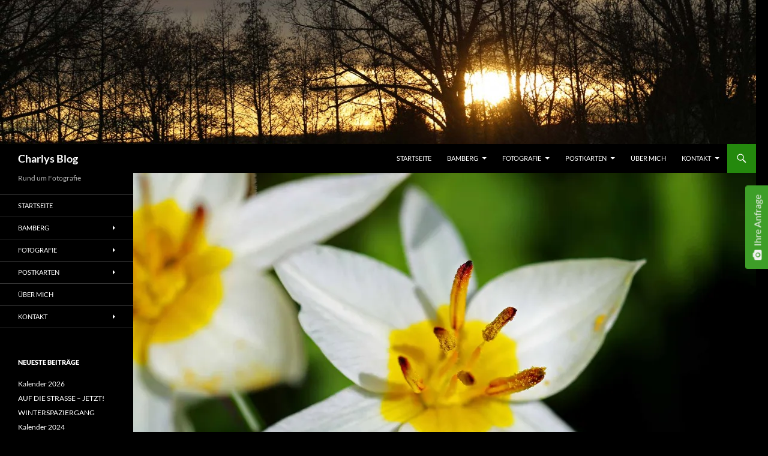

--- FILE ---
content_type: text/html; charset=UTF-8
request_url: https://charlysblog.de/fruehlingsblueher/
body_size: 27048
content:
<!DOCTYPE html>
<html lang="de">
<head>
	<meta charset="UTF-8">
	<meta name="viewport" content="width=device-width, initial-scale=1.0">
	<title>FRÜHLINGSBLÜHER - Charlys Blog</title>
	<link rel="profile" href="https://gmpg.org/xfn/11">
	<link rel="pingback" href="https://charlysblog.de/xmlrpc.php">
	<meta name='robots' content='noindex, follow' />

	<!-- This site is optimized with the Yoast SEO plugin v26.8 - https://yoast.com/product/yoast-seo-wordpress/ -->
	<meta name="description" content="Im April zeigen sich im Garten Wilde Tulpen und der allgegenwärtige Hohle Lerchensporn." />
	<meta property="og:locale" content="de_DE" />
	<meta property="og:type" content="article" />
	<meta property="og:title" content="FRÜHLINGSBLÜHER - Charlys Blog" />
	<meta property="og:description" content="Im April zeigen sich im Garten Wilde Tulpen und der allgegenwärtige Hohle Lerchensporn." />
	<meta property="og:url" content="http://charlysblog.de/fruehlingsblueher/" />
	<meta property="og:site_name" content="Charlys Blog" />
	<meta property="article:published_time" content="2016-04-10T07:51:03+00:00" />
	<meta property="article:modified_time" content="2019-02-22T06:41:17+00:00" />
	<meta property="og:image" content="https://i0.wp.com/charlysblog.de/wp-content/uploads/Wilde-Tulpe_autor_charlotte_moser.jpg?fit=2362%2C1575" />
	<meta property="og:image:width" content="2362" />
	<meta property="og:image:height" content="1575" />
	<meta property="og:image:type" content="image/jpeg" />
	<meta name="author" content="charly" />
	<meta name="twitter:label1" content="Verfasst von" />
	<meta name="twitter:data1" content="charly" />
	<script type="application/ld+json" class="yoast-schema-graph">{"@context":"https://schema.org","@graph":[{"@type":"Article","@id":"http://charlysblog.de/fruehlingsblueher/#article","isPartOf":{"@id":"http://charlysblog.de/fruehlingsblueher/"},"author":{"name":"charly","@id":"https://charlysblog.de/#/schema/person/a5906f8cb67af1e698c0e7ea4a4f96c6"},"headline":"FRÜHLINGSBLÜHER","datePublished":"2016-04-10T07:51:03+00:00","dateModified":"2019-02-22T06:41:17+00:00","mainEntityOfPage":{"@id":"http://charlysblog.de/fruehlingsblueher/"},"wordCount":23,"commentCount":0,"image":{"@id":"http://charlysblog.de/fruehlingsblueher/#primaryimage"},"thumbnailUrl":"https://i0.wp.com/charlysblog.de/wp-content/uploads/Wilde-Tulpe_autor_charlotte_moser.jpg?fit=2362%2C1575&ssl=1","articleSection":["Bamberg","Fotografien","Makro","Naturfotografie","Pflanzen"],"inLanguage":"de","potentialAction":[{"@type":"CommentAction","name":"Comment","target":["http://charlysblog.de/fruehlingsblueher/#respond"]}]},{"@type":"WebPage","@id":"http://charlysblog.de/fruehlingsblueher/","url":"http://charlysblog.de/fruehlingsblueher/","name":"FRÜHLINGSBLÜHER - Charlys Blog","isPartOf":{"@id":"https://charlysblog.de/#website"},"primaryImageOfPage":{"@id":"http://charlysblog.de/fruehlingsblueher/#primaryimage"},"image":{"@id":"http://charlysblog.de/fruehlingsblueher/#primaryimage"},"thumbnailUrl":"https://i0.wp.com/charlysblog.de/wp-content/uploads/Wilde-Tulpe_autor_charlotte_moser.jpg?fit=2362%2C1575&ssl=1","datePublished":"2016-04-10T07:51:03+00:00","dateModified":"2019-02-22T06:41:17+00:00","author":{"@id":"https://charlysblog.de/#/schema/person/a5906f8cb67af1e698c0e7ea4a4f96c6"},"description":"Im April zeigen sich im Garten Wilde Tulpen und der allgegenwärtige Hohle Lerchensporn.","breadcrumb":{"@id":"http://charlysblog.de/fruehlingsblueher/#breadcrumb"},"inLanguage":"de","potentialAction":[{"@type":"ReadAction","target":["http://charlysblog.de/fruehlingsblueher/"]}]},{"@type":"ImageObject","inLanguage":"de","@id":"http://charlysblog.de/fruehlingsblueher/#primaryimage","url":"https://i0.wp.com/charlysblog.de/wp-content/uploads/Wilde-Tulpe_autor_charlotte_moser.jpg?fit=2362%2C1575&ssl=1","contentUrl":"https://i0.wp.com/charlysblog.de/wp-content/uploads/Wilde-Tulpe_autor_charlotte_moser.jpg?fit=2362%2C1575&ssl=1","width":2362,"height":1575},{"@type":"BreadcrumbList","@id":"http://charlysblog.de/fruehlingsblueher/#breadcrumb","itemListElement":[{"@type":"ListItem","position":1,"name":"Home","item":"https://charlysblog.de/"},{"@type":"ListItem","position":2,"name":"FRÜHLINGSBLÜHER"}]},{"@type":"WebSite","@id":"https://charlysblog.de/#website","url":"https://charlysblog.de/","name":"Charlys Blog","description":"Rund um Fotografie","potentialAction":[{"@type":"SearchAction","target":{"@type":"EntryPoint","urlTemplate":"https://charlysblog.de/?s={search_term_string}"},"query-input":{"@type":"PropertyValueSpecification","valueRequired":true,"valueName":"search_term_string"}}],"inLanguage":"de"},{"@type":"Person","@id":"https://charlysblog.de/#/schema/person/a5906f8cb67af1e698c0e7ea4a4f96c6","name":"charly","image":{"@type":"ImageObject","inLanguage":"de","@id":"https://charlysblog.de/#/schema/person/image/","url":"https://secure.gravatar.com/avatar/84d8e6dbd363e7560e049a0a511ebbe70cdde51d29ca407d669050ffac4c0028?s=96&r=g","contentUrl":"https://secure.gravatar.com/avatar/84d8e6dbd363e7560e049a0a511ebbe70cdde51d29ca407d669050ffac4c0028?s=96&r=g","caption":"charly"},"sameAs":["http://www.cmoser-fotografie.de"],"url":"https://charlysblog.de/author/charly/"}]}</script>
	<!-- / Yoast SEO plugin. -->


<link rel='dns-prefetch' href='//secure.gravatar.com' />
<link rel='dns-prefetch' href='//stats.wp.com' />
<link rel='dns-prefetch' href='//v0.wordpress.com' />
<link rel='dns-prefetch' href='//widgets.wp.com' />
<link rel='dns-prefetch' href='//s0.wp.com' />
<link rel='dns-prefetch' href='//0.gravatar.com' />
<link rel='dns-prefetch' href='//1.gravatar.com' />
<link rel='dns-prefetch' href='//2.gravatar.com' />
<link rel='dns-prefetch' href='//jetpack.wordpress.com' />
<link rel='dns-prefetch' href='//public-api.wordpress.com' />
<link rel='preconnect' href='//i0.wp.com' />
<link rel='preconnect' href='//c0.wp.com' />
<link rel="alternate" type="application/rss+xml" title="Charlys Blog &raquo; Feed" href="https://charlysblog.de/feed/" />
<link rel="alternate" type="application/rss+xml" title="Charlys Blog &raquo; Kommentar-Feed" href="https://charlysblog.de/comments/feed/" />
<link rel="alternate" type="application/rss+xml" title="Charlys Blog &raquo; FRÜHLINGSBLÜHER-Kommentar-Feed" href="https://charlysblog.de/fruehlingsblueher/feed/" />
<link rel="alternate" title="oEmbed (JSON)" type="application/json+oembed" href="https://charlysblog.de/wp-json/oembed/1.0/embed?url=https%3A%2F%2Fcharlysblog.de%2Ffruehlingsblueher%2F" />
<link rel="alternate" title="oEmbed (XML)" type="text/xml+oembed" href="https://charlysblog.de/wp-json/oembed/1.0/embed?url=https%3A%2F%2Fcharlysblog.de%2Ffruehlingsblueher%2F&#038;format=xml" />
		<!-- This site uses the Google Analytics by MonsterInsights plugin v9.11.1 - Using Analytics tracking - https://www.monsterinsights.com/ -->
		<!-- Note: MonsterInsights is not currently configured on this site. The site owner needs to authenticate with Google Analytics in the MonsterInsights settings panel. -->
					<!-- No tracking code set -->
				<!-- / Google Analytics by MonsterInsights -->
		<style id='wp-img-auto-sizes-contain-inline-css'>
img:is([sizes=auto i],[sizes^="auto," i]){contain-intrinsic-size:3000px 1500px}
/*# sourceURL=wp-img-auto-sizes-contain-inline-css */
</style>
<link rel='stylesheet' id='usernoise-button-css' href='https://charlysblog.de/wp-content/plugins/usernoise/css/button.css?ver=3.7.20' media='all' />
<link rel='stylesheet' id='usernoise-form-css' href='https://charlysblog.de/wp-content/plugins/usernoise/css/form.css?ver=3.7.20' media='all' />
<link rel='stylesheet' id='font-awesome-css' href='https://charlysblog.de/wp-content/plugins/usernoise/vendor/font-awesome/css/font-awesome.css?ver=3.7.20' media='all' />
<link rel='stylesheet' id='twentyfourteen-jetpack-css' href='https://c0.wp.com/p/jetpack/15.4/modules/theme-tools/compat/twentyfourteen.css' media='all' />
<link rel='stylesheet' id='jetpack_related-posts-css' href='https://c0.wp.com/p/jetpack/15.4/modules/related-posts/related-posts.css' media='all' />
<style id='wp-emoji-styles-inline-css'>

	img.wp-smiley, img.emoji {
		display: inline !important;
		border: none !important;
		box-shadow: none !important;
		height: 1em !important;
		width: 1em !important;
		margin: 0 0.07em !important;
		vertical-align: -0.1em !important;
		background: none !important;
		padding: 0 !important;
	}
/*# sourceURL=wp-emoji-styles-inline-css */
</style>
<style id='wp-block-library-inline-css'>
:root{--wp-block-synced-color:#7a00df;--wp-block-synced-color--rgb:122,0,223;--wp-bound-block-color:var(--wp-block-synced-color);--wp-editor-canvas-background:#ddd;--wp-admin-theme-color:#007cba;--wp-admin-theme-color--rgb:0,124,186;--wp-admin-theme-color-darker-10:#006ba1;--wp-admin-theme-color-darker-10--rgb:0,107,160.5;--wp-admin-theme-color-darker-20:#005a87;--wp-admin-theme-color-darker-20--rgb:0,90,135;--wp-admin-border-width-focus:2px}@media (min-resolution:192dpi){:root{--wp-admin-border-width-focus:1.5px}}.wp-element-button{cursor:pointer}:root .has-very-light-gray-background-color{background-color:#eee}:root .has-very-dark-gray-background-color{background-color:#313131}:root .has-very-light-gray-color{color:#eee}:root .has-very-dark-gray-color{color:#313131}:root .has-vivid-green-cyan-to-vivid-cyan-blue-gradient-background{background:linear-gradient(135deg,#00d084,#0693e3)}:root .has-purple-crush-gradient-background{background:linear-gradient(135deg,#34e2e4,#4721fb 50%,#ab1dfe)}:root .has-hazy-dawn-gradient-background{background:linear-gradient(135deg,#faaca8,#dad0ec)}:root .has-subdued-olive-gradient-background{background:linear-gradient(135deg,#fafae1,#67a671)}:root .has-atomic-cream-gradient-background{background:linear-gradient(135deg,#fdd79a,#004a59)}:root .has-nightshade-gradient-background{background:linear-gradient(135deg,#330968,#31cdcf)}:root .has-midnight-gradient-background{background:linear-gradient(135deg,#020381,#2874fc)}:root{--wp--preset--font-size--normal:16px;--wp--preset--font-size--huge:42px}.has-regular-font-size{font-size:1em}.has-larger-font-size{font-size:2.625em}.has-normal-font-size{font-size:var(--wp--preset--font-size--normal)}.has-huge-font-size{font-size:var(--wp--preset--font-size--huge)}.has-text-align-center{text-align:center}.has-text-align-left{text-align:left}.has-text-align-right{text-align:right}.has-fit-text{white-space:nowrap!important}#end-resizable-editor-section{display:none}.aligncenter{clear:both}.items-justified-left{justify-content:flex-start}.items-justified-center{justify-content:center}.items-justified-right{justify-content:flex-end}.items-justified-space-between{justify-content:space-between}.screen-reader-text{border:0;clip-path:inset(50%);height:1px;margin:-1px;overflow:hidden;padding:0;position:absolute;width:1px;word-wrap:normal!important}.screen-reader-text:focus{background-color:#ddd;clip-path:none;color:#444;display:block;font-size:1em;height:auto;left:5px;line-height:normal;padding:15px 23px 14px;text-decoration:none;top:5px;width:auto;z-index:100000}html :where(.has-border-color){border-style:solid}html :where([style*=border-top-color]){border-top-style:solid}html :where([style*=border-right-color]){border-right-style:solid}html :where([style*=border-bottom-color]){border-bottom-style:solid}html :where([style*=border-left-color]){border-left-style:solid}html :where([style*=border-width]){border-style:solid}html :where([style*=border-top-width]){border-top-style:solid}html :where([style*=border-right-width]){border-right-style:solid}html :where([style*=border-bottom-width]){border-bottom-style:solid}html :where([style*=border-left-width]){border-left-style:solid}html :where(img[class*=wp-image-]){height:auto;max-width:100%}:where(figure){margin:0 0 1em}html :where(.is-position-sticky){--wp-admin--admin-bar--position-offset:var(--wp-admin--admin-bar--height,0px)}@media screen and (max-width:600px){html :where(.is-position-sticky){--wp-admin--admin-bar--position-offset:0px}}

/*# sourceURL=wp-block-library-inline-css */
</style><style id='global-styles-inline-css'>
:root{--wp--preset--aspect-ratio--square: 1;--wp--preset--aspect-ratio--4-3: 4/3;--wp--preset--aspect-ratio--3-4: 3/4;--wp--preset--aspect-ratio--3-2: 3/2;--wp--preset--aspect-ratio--2-3: 2/3;--wp--preset--aspect-ratio--16-9: 16/9;--wp--preset--aspect-ratio--9-16: 9/16;--wp--preset--color--black: #000;--wp--preset--color--cyan-bluish-gray: #abb8c3;--wp--preset--color--white: #fff;--wp--preset--color--pale-pink: #f78da7;--wp--preset--color--vivid-red: #cf2e2e;--wp--preset--color--luminous-vivid-orange: #ff6900;--wp--preset--color--luminous-vivid-amber: #fcb900;--wp--preset--color--light-green-cyan: #7bdcb5;--wp--preset--color--vivid-green-cyan: #00d084;--wp--preset--color--pale-cyan-blue: #8ed1fc;--wp--preset--color--vivid-cyan-blue: #0693e3;--wp--preset--color--vivid-purple: #9b51e0;--wp--preset--color--green: #24890d;--wp--preset--color--dark-gray: #2b2b2b;--wp--preset--color--medium-gray: #767676;--wp--preset--color--light-gray: #f5f5f5;--wp--preset--gradient--vivid-cyan-blue-to-vivid-purple: linear-gradient(135deg,rgb(6,147,227) 0%,rgb(155,81,224) 100%);--wp--preset--gradient--light-green-cyan-to-vivid-green-cyan: linear-gradient(135deg,rgb(122,220,180) 0%,rgb(0,208,130) 100%);--wp--preset--gradient--luminous-vivid-amber-to-luminous-vivid-orange: linear-gradient(135deg,rgb(252,185,0) 0%,rgb(255,105,0) 100%);--wp--preset--gradient--luminous-vivid-orange-to-vivid-red: linear-gradient(135deg,rgb(255,105,0) 0%,rgb(207,46,46) 100%);--wp--preset--gradient--very-light-gray-to-cyan-bluish-gray: linear-gradient(135deg,rgb(238,238,238) 0%,rgb(169,184,195) 100%);--wp--preset--gradient--cool-to-warm-spectrum: linear-gradient(135deg,rgb(74,234,220) 0%,rgb(151,120,209) 20%,rgb(207,42,186) 40%,rgb(238,44,130) 60%,rgb(251,105,98) 80%,rgb(254,248,76) 100%);--wp--preset--gradient--blush-light-purple: linear-gradient(135deg,rgb(255,206,236) 0%,rgb(152,150,240) 100%);--wp--preset--gradient--blush-bordeaux: linear-gradient(135deg,rgb(254,205,165) 0%,rgb(254,45,45) 50%,rgb(107,0,62) 100%);--wp--preset--gradient--luminous-dusk: linear-gradient(135deg,rgb(255,203,112) 0%,rgb(199,81,192) 50%,rgb(65,88,208) 100%);--wp--preset--gradient--pale-ocean: linear-gradient(135deg,rgb(255,245,203) 0%,rgb(182,227,212) 50%,rgb(51,167,181) 100%);--wp--preset--gradient--electric-grass: linear-gradient(135deg,rgb(202,248,128) 0%,rgb(113,206,126) 100%);--wp--preset--gradient--midnight: linear-gradient(135deg,rgb(2,3,129) 0%,rgb(40,116,252) 100%);--wp--preset--font-size--small: 13px;--wp--preset--font-size--medium: 20px;--wp--preset--font-size--large: 36px;--wp--preset--font-size--x-large: 42px;--wp--preset--spacing--20: 0.44rem;--wp--preset--spacing--30: 0.67rem;--wp--preset--spacing--40: 1rem;--wp--preset--spacing--50: 1.5rem;--wp--preset--spacing--60: 2.25rem;--wp--preset--spacing--70: 3.38rem;--wp--preset--spacing--80: 5.06rem;--wp--preset--shadow--natural: 6px 6px 9px rgba(0, 0, 0, 0.2);--wp--preset--shadow--deep: 12px 12px 50px rgba(0, 0, 0, 0.4);--wp--preset--shadow--sharp: 6px 6px 0px rgba(0, 0, 0, 0.2);--wp--preset--shadow--outlined: 6px 6px 0px -3px rgb(255, 255, 255), 6px 6px rgb(0, 0, 0);--wp--preset--shadow--crisp: 6px 6px 0px rgb(0, 0, 0);}:where(.is-layout-flex){gap: 0.5em;}:where(.is-layout-grid){gap: 0.5em;}body .is-layout-flex{display: flex;}.is-layout-flex{flex-wrap: wrap;align-items: center;}.is-layout-flex > :is(*, div){margin: 0;}body .is-layout-grid{display: grid;}.is-layout-grid > :is(*, div){margin: 0;}:where(.wp-block-columns.is-layout-flex){gap: 2em;}:where(.wp-block-columns.is-layout-grid){gap: 2em;}:where(.wp-block-post-template.is-layout-flex){gap: 1.25em;}:where(.wp-block-post-template.is-layout-grid){gap: 1.25em;}.has-black-color{color: var(--wp--preset--color--black) !important;}.has-cyan-bluish-gray-color{color: var(--wp--preset--color--cyan-bluish-gray) !important;}.has-white-color{color: var(--wp--preset--color--white) !important;}.has-pale-pink-color{color: var(--wp--preset--color--pale-pink) !important;}.has-vivid-red-color{color: var(--wp--preset--color--vivid-red) !important;}.has-luminous-vivid-orange-color{color: var(--wp--preset--color--luminous-vivid-orange) !important;}.has-luminous-vivid-amber-color{color: var(--wp--preset--color--luminous-vivid-amber) !important;}.has-light-green-cyan-color{color: var(--wp--preset--color--light-green-cyan) !important;}.has-vivid-green-cyan-color{color: var(--wp--preset--color--vivid-green-cyan) !important;}.has-pale-cyan-blue-color{color: var(--wp--preset--color--pale-cyan-blue) !important;}.has-vivid-cyan-blue-color{color: var(--wp--preset--color--vivid-cyan-blue) !important;}.has-vivid-purple-color{color: var(--wp--preset--color--vivid-purple) !important;}.has-black-background-color{background-color: var(--wp--preset--color--black) !important;}.has-cyan-bluish-gray-background-color{background-color: var(--wp--preset--color--cyan-bluish-gray) !important;}.has-white-background-color{background-color: var(--wp--preset--color--white) !important;}.has-pale-pink-background-color{background-color: var(--wp--preset--color--pale-pink) !important;}.has-vivid-red-background-color{background-color: var(--wp--preset--color--vivid-red) !important;}.has-luminous-vivid-orange-background-color{background-color: var(--wp--preset--color--luminous-vivid-orange) !important;}.has-luminous-vivid-amber-background-color{background-color: var(--wp--preset--color--luminous-vivid-amber) !important;}.has-light-green-cyan-background-color{background-color: var(--wp--preset--color--light-green-cyan) !important;}.has-vivid-green-cyan-background-color{background-color: var(--wp--preset--color--vivid-green-cyan) !important;}.has-pale-cyan-blue-background-color{background-color: var(--wp--preset--color--pale-cyan-blue) !important;}.has-vivid-cyan-blue-background-color{background-color: var(--wp--preset--color--vivid-cyan-blue) !important;}.has-vivid-purple-background-color{background-color: var(--wp--preset--color--vivid-purple) !important;}.has-black-border-color{border-color: var(--wp--preset--color--black) !important;}.has-cyan-bluish-gray-border-color{border-color: var(--wp--preset--color--cyan-bluish-gray) !important;}.has-white-border-color{border-color: var(--wp--preset--color--white) !important;}.has-pale-pink-border-color{border-color: var(--wp--preset--color--pale-pink) !important;}.has-vivid-red-border-color{border-color: var(--wp--preset--color--vivid-red) !important;}.has-luminous-vivid-orange-border-color{border-color: var(--wp--preset--color--luminous-vivid-orange) !important;}.has-luminous-vivid-amber-border-color{border-color: var(--wp--preset--color--luminous-vivid-amber) !important;}.has-light-green-cyan-border-color{border-color: var(--wp--preset--color--light-green-cyan) !important;}.has-vivid-green-cyan-border-color{border-color: var(--wp--preset--color--vivid-green-cyan) !important;}.has-pale-cyan-blue-border-color{border-color: var(--wp--preset--color--pale-cyan-blue) !important;}.has-vivid-cyan-blue-border-color{border-color: var(--wp--preset--color--vivid-cyan-blue) !important;}.has-vivid-purple-border-color{border-color: var(--wp--preset--color--vivid-purple) !important;}.has-vivid-cyan-blue-to-vivid-purple-gradient-background{background: var(--wp--preset--gradient--vivid-cyan-blue-to-vivid-purple) !important;}.has-light-green-cyan-to-vivid-green-cyan-gradient-background{background: var(--wp--preset--gradient--light-green-cyan-to-vivid-green-cyan) !important;}.has-luminous-vivid-amber-to-luminous-vivid-orange-gradient-background{background: var(--wp--preset--gradient--luminous-vivid-amber-to-luminous-vivid-orange) !important;}.has-luminous-vivid-orange-to-vivid-red-gradient-background{background: var(--wp--preset--gradient--luminous-vivid-orange-to-vivid-red) !important;}.has-very-light-gray-to-cyan-bluish-gray-gradient-background{background: var(--wp--preset--gradient--very-light-gray-to-cyan-bluish-gray) !important;}.has-cool-to-warm-spectrum-gradient-background{background: var(--wp--preset--gradient--cool-to-warm-spectrum) !important;}.has-blush-light-purple-gradient-background{background: var(--wp--preset--gradient--blush-light-purple) !important;}.has-blush-bordeaux-gradient-background{background: var(--wp--preset--gradient--blush-bordeaux) !important;}.has-luminous-dusk-gradient-background{background: var(--wp--preset--gradient--luminous-dusk) !important;}.has-pale-ocean-gradient-background{background: var(--wp--preset--gradient--pale-ocean) !important;}.has-electric-grass-gradient-background{background: var(--wp--preset--gradient--electric-grass) !important;}.has-midnight-gradient-background{background: var(--wp--preset--gradient--midnight) !important;}.has-small-font-size{font-size: var(--wp--preset--font-size--small) !important;}.has-medium-font-size{font-size: var(--wp--preset--font-size--medium) !important;}.has-large-font-size{font-size: var(--wp--preset--font-size--large) !important;}.has-x-large-font-size{font-size: var(--wp--preset--font-size--x-large) !important;}
/*# sourceURL=global-styles-inline-css */
</style>

<style id='classic-theme-styles-inline-css'>
/*! This file is auto-generated */
.wp-block-button__link{color:#fff;background-color:#32373c;border-radius:9999px;box-shadow:none;text-decoration:none;padding:calc(.667em + 2px) calc(1.333em + 2px);font-size:1.125em}.wp-block-file__button{background:#32373c;color:#fff;text-decoration:none}
/*# sourceURL=/wp-includes/css/classic-themes.min.css */
</style>
<link rel='stylesheet' id='contact-form-7-css' href='https://charlysblog.de/wp-content/plugins/contact-form-7/includes/css/styles.css?ver=6.1.4' media='all' />
<link rel='stylesheet' id='page-list-style-css' href='https://charlysblog.de/wp-content/plugins/sitemap/css/page-list.css?ver=4.4' media='all' />
<link rel='stylesheet' id='inbound-shortcodes-css' href='https://charlysblog.de/wp-content/plugins/cta/shared/shortcodes/css/frontend-render.css?ver=6.9' media='all' />
<link rel='stylesheet' id='twentyfourteen-lato-css' href='https://charlysblog.de/wp-content/themes/twentyfourteen/fonts/font-lato.css?ver=20230328' media='all' />
<link rel='stylesheet' id='genericons-css' href='https://c0.wp.com/p/jetpack/15.4/_inc/genericons/genericons/genericons.css' media='all' />
<link rel='stylesheet' id='twentyfourteen-style-css' href='https://charlysblog.de/wp-content/themes/twentyfourteen/style.css?ver=20251202' media='all' />
<link rel='stylesheet' id='twentyfourteen-block-style-css' href='https://charlysblog.de/wp-content/themes/twentyfourteen/css/blocks.css?ver=20250715' media='all' />
<link rel='stylesheet' id='jetpack_likes-css' href='https://c0.wp.com/p/jetpack/15.4/modules/likes/style.css' media='all' />
<link rel='stylesheet' id='jetpack-subscriptions-css' href='https://c0.wp.com/p/jetpack/15.4/_inc/build/subscriptions/subscriptions.min.css' media='all' />
<script src="https://c0.wp.com/c/6.9/wp-includes/js/jquery/jquery.min.js" id="jquery-core-js"></script>
<script src="https://c0.wp.com/c/6.9/wp-includes/js/jquery/jquery-migrate.min.js" id="jquery-migrate-js"></script>
<script id="usernoise-js-extra">
var usernoiseButton = {"text":"\u003Ci class='icon-camera'\u003E\u003C/i\u003EIhre Anfrage","style":"background-color: #41A62A; color: #FFFFFF","class":"un-right","windowUrl":"/wp-admin/admin-ajax.php?action=un_load_window","showButton":"1","disableOnMobiles":"1"};
//# sourceURL=usernoise-js-extra
</script>
<script src="https://charlysblog.de/wp-content/plugins/usernoise/js/usernoise.js?ver=3.7.20" id="usernoise-js"></script>
<script src="https://charlysblog.de/wp-content/plugins/usernoise/js/button.js?ver=3.7.20" id="usernoise-button-js"></script>
<script id="jetpack_related-posts-js-extra">
var related_posts_js_options = {"post_heading":"h4"};
//# sourceURL=jetpack_related-posts-js-extra
</script>
<script src="https://c0.wp.com/p/jetpack/15.4/_inc/build/related-posts/related-posts.min.js" id="jetpack_related-posts-js"></script>
<script src="https://charlysblog.de/wp-content/themes/twentyfourteen/js/functions.js?ver=20250729" id="twentyfourteen-script-js" defer data-wp-strategy="defer"></script>
<script id="cta-load-variation-js-extra">
var cta_variation = {"cta_id":null,"admin_url":"https://charlysblog.de/wp-admin/admin-ajax.php","home_url":"https://charlysblog.de","split_testing":"1","sticky_cta":"1","page_tracking":"off"};
//# sourceURL=cta-load-variation-js-extra
</script>
<script src="https://charlysblog.de/wp-content/plugins/cta/assets/js/cta-variation.js" id="cta-load-variation-js"></script>
<script id="inbound-analytics-js-extra">
var inbound_settings = {"post_id":"2455","post_type":"post","variation_id":"0","ip_address":"13.58.169.25","wp_lead_data":{"lead_id":null,"lead_email":null,"lead_uid":null,"lead_nonce":null},"admin_url":"https://charlysblog.de/wp-admin/admin-ajax.php","track_time":"2026/01/22 9:42:53","page_tracking":"off","search_tracking":"off","comment_tracking":"off","custom_mapping":[],"is_admin":"","ajax_nonce":"e925d98499"};
//# sourceURL=inbound-analytics-js-extra
</script>
<script src="https://charlysblog.de/wp-content/plugins/cta/shared/assets/js/frontend/analytics/inboundAnalytics.min.js" id="inbound-analytics-js"></script>
<link rel="https://api.w.org/" href="https://charlysblog.de/wp-json/" /><link rel="alternate" title="JSON" type="application/json" href="https://charlysblog.de/wp-json/wp/v2/posts/2455" /><link rel="EditURI" type="application/rsd+xml" title="RSD" href="https://charlysblog.de/xmlrpc.php?rsd" />
<meta name="generator" content="WordPress 6.9" />
<link rel='shortlink' href='https://wp.me/p5Fh2L-DB' />

<link rel="stylesheet" href="https://charlysblog.de/wp-content/plugins/count-per-day/counter.css" type="text/css" />
	<style>img#wpstats{display:none}</style>
		<style type="text/css" media="screen">input#akismet_privacy_check { float: left; margin: 7px 7px 7px 0; width: 13px; }</style>
        <script type="text/javascript">
            var jQueryMigrateHelperHasSentDowngrade = false;

			window.onerror = function( msg, url, line, col, error ) {
				// Break out early, do not processing if a downgrade reqeust was already sent.
				if ( jQueryMigrateHelperHasSentDowngrade ) {
					return true;
                }

				var xhr = new XMLHttpRequest();
				var nonce = '29df339310';
				var jQueryFunctions = [
					'andSelf',
					'browser',
					'live',
					'boxModel',
					'support.boxModel',
					'size',
					'swap',
					'clean',
					'sub',
                ];
				var match_pattern = /\)\.(.+?) is not a function/;
                var erroredFunction = msg.match( match_pattern );

                // If there was no matching functions, do not try to downgrade.
                if ( null === erroredFunction || typeof erroredFunction !== 'object' || typeof erroredFunction[1] === "undefined" || -1 === jQueryFunctions.indexOf( erroredFunction[1] ) ) {
                    return true;
                }

                // Set that we've now attempted a downgrade request.
                jQueryMigrateHelperHasSentDowngrade = true;

				xhr.open( 'POST', 'https://charlysblog.de/wp-admin/admin-ajax.php' );
				xhr.setRequestHeader( 'Content-Type', 'application/x-www-form-urlencoded' );
				xhr.onload = function () {
					var response,
                        reload = false;

					if ( 200 === xhr.status ) {
                        try {
                        	response = JSON.parse( xhr.response );

                        	reload = response.data.reload;
                        } catch ( e ) {
                        	reload = false;
                        }
                    }

					// Automatically reload the page if a deprecation caused an automatic downgrade, ensure visitors get the best possible experience.
					if ( reload ) {
						location.reload();
                    }
				};

				xhr.send( encodeURI( 'action=jquery-migrate-downgrade-version&_wpnonce=' + nonce ) );

				// Suppress error alerts in older browsers
				return true;
			}
        </script>

		<style>.recentcomments a{display:inline !important;padding:0 !important;margin:0 !important;}</style><style id="custom-background-css">
body.custom-background { background-color: #000000; }
</style>
	<link rel="icon" href="https://i0.wp.com/charlysblog.de/wp-content/uploads/charly-54fd6c44v1_site_icon.png?fit=32%2C32&#038;ssl=1" sizes="32x32" />
<link rel="icon" href="https://i0.wp.com/charlysblog.de/wp-content/uploads/charly-54fd6c44v1_site_icon.png?fit=192%2C192&#038;ssl=1" sizes="192x192" />
<link rel="apple-touch-icon" href="https://i0.wp.com/charlysblog.de/wp-content/uploads/charly-54fd6c44v1_site_icon.png?fit=180%2C180&#038;ssl=1" />
<meta name="msapplication-TileImage" content="https://i0.wp.com/charlysblog.de/wp-content/uploads/charly-54fd6c44v1_site_icon.png?fit=270%2C270&#038;ssl=1" />

<!-- Styles cached and displayed inline for speed. Generated by http://stylesplugin.com -->
<style type="text/css" id="styles-plugin-css">

</style>
<link rel='stylesheet' id='jetpack-swiper-library-css' href='https://c0.wp.com/p/jetpack/15.4/_inc/blocks/swiper.css' media='all' />
<link rel='stylesheet' id='jetpack-carousel-css' href='https://c0.wp.com/p/jetpack/15.4/modules/carousel/jetpack-carousel.css' media='all' />
<link rel='stylesheet' id='jetpack-top-posts-widget-css' href='https://c0.wp.com/p/jetpack/15.4/modules/widgets/top-posts/style.css' media='all' />
</head>

<body class="wp-singular post-template-default single single-post postid-2455 single-format-standard custom-background wp-embed-responsive wp-theme-twentyfourteen styles header-image full-width footer-widgets singular">
<a class="screen-reader-text skip-link" href="#content">
	Zum Inhalt springen</a>
<div id="page" class="hfeed site">
			<div id="site-header">
		<a href="https://charlysblog.de/" rel="home" >
			<img src="https://charlysblog.de//wp-content/uploads/2015/01/cropped-Sonnwende_Bra.Dez_.14-0572.jpg" width="1260" height="240" alt="Charlys Blog" decoding="async" fetchpriority="high" />		</a>
	</div>
	
	<header id="masthead" class="site-header">
		<div class="header-main">
							<h1 class="site-title"><a href="https://charlysblog.de/" rel="home" >Charlys Blog</a></h1>
			
			<div class="search-toggle">
				<a href="#search-container" class="screen-reader-text" aria-expanded="false" aria-controls="search-container">
					Suchen				</a>
			</div>

			<nav id="primary-navigation" class="site-navigation primary-navigation">
				<button class="menu-toggle">Primäres Menü</button>
				<div class="menu-startseite-container"><ul id="primary-menu" class="nav-menu"><li id="menu-item-316" class="menu-item menu-item-type-custom menu-item-object-custom menu-item-home menu-item-316"><a href="https://charlysblog.de/">Startseite</a></li>
<li id="menu-item-1199" class="menu-item menu-item-type-taxonomy menu-item-object-category current-post-ancestor current-menu-parent current-post-parent menu-item-has-children menu-item-1199"><a href="https://charlysblog.de/category/fotografien/bamberg-galerie/">Bamberg</a>
<ul class="sub-menu">
	<li id="menu-item-3837" class="menu-item menu-item-type-taxonomy menu-item-object-category menu-item-has-children menu-item-3837"><a href="https://charlysblog.de/category/fotografien/bamberg-galerie/goolkids/">goolkids</a>
	<ul class="sub-menu">
		<li id="menu-item-4940" class="menu-item menu-item-type-post_type menu-item-object-post menu-item-4940"><a href="https://charlysblog.de/sportgala-2019/">SPORTGALA 2019</a></li>
		<li id="menu-item-4571" class="menu-item menu-item-type-post_type menu-item-object-post menu-item-4571"><a href="https://charlysblog.de/4-miteinander-cup-2019-in-bamberg/">4.MITeinander-CUP 2019 in Bamberg</a></li>
		<li id="menu-item-3838" class="menu-item menu-item-type-post_type menu-item-object-post menu-item-3838"><a href="https://charlysblog.de/kids-world-cup-bamberg-2017/">KID`S WORLD CUP BAMBERG 2017</a></li>
		<li id="menu-item-3839" class="menu-item menu-item-type-post_type menu-item-object-post menu-item-3839"><a href="https://charlysblog.de/sportgala-2017/">SPORTGALA 2017</a></li>
		<li id="menu-item-3840" class="menu-item menu-item-type-post_type menu-item-object-post menu-item-3840"><a href="https://charlysblog.de/sportgala-2016/">SPORTGALA 2016</a></li>
		<li id="menu-item-3841" class="menu-item menu-item-type-post_type menu-item-object-post menu-item-3841"><a href="https://charlysblog.de/1-miteinander-cup-2016-in-bamberg/">1.MITeinander-Cup 2016 in Bamberg</a></li>
		<li id="menu-item-3842" class="menu-item menu-item-type-post_type menu-item-object-post menu-item-3842"><a href="https://charlysblog.de/projekt-goolkids-stellt-sammelbox-vor/">Projekt goolkids stellt Sammelbox vor</a></li>
		<li id="menu-item-3843" class="menu-item menu-item-type-post_type menu-item-object-post menu-item-3843"><a href="https://charlysblog.de/menschenkicker/">MENSCHENKICKER</a></li>
		<li id="menu-item-3844" class="menu-item menu-item-type-post_type menu-item-object-post menu-item-3844"><a href="https://charlysblog.de/13-internationales-fussballturnier-teil-ii/">13. INTERNATIONALES FUSSBALLTURNIER – TEIL II</a></li>
		<li id="menu-item-3845" class="menu-item menu-item-type-post_type menu-item-object-post menu-item-3845"><a href="https://charlysblog.de/13-internationales-fussballturnier/">13. INTERNATIONALES FUSSBALLTURNIER – Teil I</a></li>
		<li id="menu-item-3846" class="menu-item menu-item-type-post_type menu-item-object-post menu-item-3846"><a href="https://charlysblog.de/gatisbasar-fuer-fussball-und-sportsachen-im-vereinsheim-des-fv-1912-bamberg/">GRATISBASAR FÜR FUSSBALL- UND SPORTSACHEN IM VEREINSHEIM DES FV 1912 BAMBERG</a></li>
	</ul>
</li>
</ul>
</li>
<li id="menu-item-317" class="menu-item menu-item-type-taxonomy menu-item-object-category current-post-ancestor current-menu-parent current-post-parent menu-item-has-children menu-item-317"><a href="https://charlysblog.de/category/fotografien/">Fotografie</a>
<ul class="sub-menu">
	<li id="menu-item-320" class="menu-item menu-item-type-taxonomy menu-item-object-category current-post-ancestor current-menu-parent current-post-parent menu-item-320"><a href="https://charlysblog.de/category/fotografien/bamberg-galerie/">Bamberg</a></li>
	<li id="menu-item-840" class="menu-item menu-item-type-taxonomy menu-item-object-category menu-item-840"><a href="https://charlysblog.de/category/fotografien/brackenheim/">Brackenheim</a></li>
	<li id="menu-item-322" class="menu-item menu-item-type-taxonomy menu-item-object-category menu-item-322"><a href="https://charlysblog.de/category/fotografien/luftaufnahmen/">Luftaufnahmen</a></li>
	<li id="menu-item-2821" class="menu-item menu-item-type-taxonomy menu-item-object-category menu-item-has-children menu-item-2821"><a href="https://charlysblog.de/category/fotografien/reise/">Reise</a>
	<ul class="sub-menu">
		<li id="menu-item-3911" class="menu-item menu-item-type-taxonomy menu-item-object-category menu-item-has-children menu-item-3911"><a href="https://charlysblog.de/category/fotografien/reise/radreisen/">Radreisen</a>
		<ul class="sub-menu">
			<li id="menu-item-4763" class="menu-item menu-item-type-taxonomy menu-item-object-category menu-item-4763"><a href="https://charlysblog.de/category/fotografien/reise/radreisen/2018/">2018</a></li>
			<li id="menu-item-3905" class="menu-item menu-item-type-taxonomy menu-item-object-category menu-item-3905"><a href="https://charlysblog.de/category/fotografien/reise/2017/">2017</a></li>
			<li id="menu-item-3909" class="menu-item menu-item-type-taxonomy menu-item-object-category menu-item-3909"><a href="https://charlysblog.de/category/fotografien/reise/2016/">2016</a></li>
			<li id="menu-item-3906" class="menu-item menu-item-type-taxonomy menu-item-object-category menu-item-3906"><a href="https://charlysblog.de/category/fotografien/reise/2015/">2015</a></li>
		</ul>
</li>
		<li id="menu-item-3915" class="menu-item menu-item-type-taxonomy menu-item-object-category menu-item-3915"><a href="https://charlysblog.de/category/fotografien/reise/alpen/">Alpen</a></li>
		<li id="menu-item-3868" class="menu-item menu-item-type-taxonomy menu-item-object-category menu-item-has-children menu-item-3868"><a href="https://charlysblog.de/category/fotografien/reise/frankreich/">Frankreich</a>
		<ul class="sub-menu">
			<li id="menu-item-5574" class="menu-item menu-item-type-taxonomy menu-item-object-category menu-item-5574"><a href="https://charlysblog.de/category/provence/">Provence</a></li>
			<li id="menu-item-4787" class="menu-item menu-item-type-taxonomy menu-item-object-category menu-item-4787"><a href="https://charlysblog.de/category/fotografien/reise/frankreich/marseille/">Marseille</a></li>
			<li id="menu-item-5263" class="menu-item menu-item-type-taxonomy menu-item-object-category menu-item-5263"><a href="https://charlysblog.de/category/korsika/">Korsika</a></li>
			<li id="menu-item-5575" class="menu-item menu-item-type-taxonomy menu-item-object-category menu-item-5575"><a href="https://charlysblog.de/category/fotografien/reise/pyrenaeen/">Pyrenäen</a></li>
		</ul>
</li>
		<li id="menu-item-3920" class="menu-item menu-item-type-taxonomy menu-item-object-category menu-item-has-children menu-item-3920"><a href="https://charlysblog.de/category/fotografien/reise/italien/">Italien</a>
		<ul class="sub-menu">
			<li id="menu-item-5257" class="menu-item menu-item-type-taxonomy menu-item-object-category menu-item-5257"><a href="https://charlysblog.de/category/fotografien/reise/rom/">Rom</a></li>
		</ul>
</li>
		<li id="menu-item-5262" class="menu-item menu-item-type-taxonomy menu-item-object-category menu-item-5262"><a href="https://charlysblog.de/category/oesterreich/">Österreich</a></li>
		<li id="menu-item-3809" class="menu-item menu-item-type-post_type menu-item-object-post menu-item-has-children menu-item-3809"><a href="https://charlysblog.de/berlin-details-einer-grossen-stadt/">Deutschland</a>
		<ul class="sub-menu">
			<li id="menu-item-4709" class="menu-item menu-item-type-taxonomy menu-item-object-category menu-item-4709"><a href="https://charlysblog.de/category/fotografien/reise/deutschland/muenchen/">München</a></li>
			<li id="menu-item-4712" class="menu-item menu-item-type-taxonomy menu-item-object-category menu-item-4712"><a href="https://charlysblog.de/category/fotografien/reise/deutschland/berlin/">Berlin</a></li>
			<li id="menu-item-5508" class="menu-item menu-item-type-taxonomy menu-item-object-category menu-item-has-children menu-item-5508"><a href="https://charlysblog.de/category/essen/">Essen</a>
			<ul class="sub-menu">
				<li id="menu-item-5509" class="menu-item menu-item-type-taxonomy menu-item-object-category menu-item-5509"><a href="https://charlysblog.de/category/industriebauten/">Industriebauten</a></li>
			</ul>
</li>
		</ul>
</li>
	</ul>
</li>
	<li id="menu-item-318" class="menu-item menu-item-type-taxonomy menu-item-object-category current-post-ancestor current-menu-parent current-post-parent menu-item-has-children menu-item-318"><a href="https://charlysblog.de/category/fotografien/naturfotografie/">Naturfotografie</a>
	<ul class="sub-menu">
		<li id="menu-item-3901" class="menu-item menu-item-type-taxonomy menu-item-object-category current-post-ancestor current-menu-parent current-post-parent menu-item-3901"><a href="https://charlysblog.de/category/fotografien/naturfotografie/pflanzen/">Pflanzen</a></li>
		<li id="menu-item-3902" class="menu-item menu-item-type-taxonomy menu-item-object-category menu-item-has-children menu-item-3902"><a href="https://charlysblog.de/category/fotografien/naturfotografie/tierfotografie/">Tierfotografie</a>
		<ul class="sub-menu">
			<li id="menu-item-5003" class="menu-item menu-item-type-taxonomy menu-item-object-category menu-item-5003"><a href="https://charlysblog.de/category/fotografien/naturfotografie/tierfotografie/eichhoernchen-tierfotografie/">Eichhörnchen</a></li>
			<li id="menu-item-5005" class="menu-item menu-item-type-taxonomy menu-item-object-category menu-item-5005"><a href="https://charlysblog.de/category/fotografien/naturfotografie/tierfotografie/voegel/">Vögel</a></li>
			<li id="menu-item-5008" class="menu-item menu-item-type-taxonomy menu-item-object-category menu-item-5008"><a href="https://charlysblog.de/category/fotografien/naturfotografie/tierfotografie/meerschweinchen/">Meerschweinchen</a></li>
			<li id="menu-item-5256" class="menu-item menu-item-type-taxonomy menu-item-object-category menu-item-5256"><a href="https://charlysblog.de/category/katzen/">Katzen</a></li>
			<li id="menu-item-5004" class="menu-item menu-item-type-taxonomy menu-item-object-category menu-item-5004"><a href="https://charlysblog.de/category/fotografien/naturfotografie/tierfotografie/schmetterlinge/">Schmetterlinge</a></li>
			<li id="menu-item-5260" class="menu-item menu-item-type-taxonomy menu-item-object-category menu-item-5260"><a href="https://charlysblog.de/category/zootiere/">Zootiere</a></li>
		</ul>
</li>
	</ul>
</li>
	<li id="menu-item-839" class="menu-item menu-item-type-taxonomy menu-item-object-category menu-item-has-children menu-item-839"><a href="https://charlysblog.de/category/fotografien/events/on-stage/">On Stage</a>
	<ul class="sub-menu">
		<li id="menu-item-3821" class="menu-item menu-item-type-taxonomy menu-item-object-category menu-item-has-children menu-item-3821"><a href="https://charlysblog.de/category/fotografien/events/on-stage/musik/">Musik</a>
		<ul class="sub-menu">
			<li id="menu-item-3825" class="menu-item menu-item-type-post_type menu-item-object-post menu-item-3825"><a href="https://charlysblog.de/ten-years-after/">TEN YEARS AFTER</a></li>
			<li id="menu-item-3828" class="menu-item menu-item-type-post_type menu-item-object-post menu-item-3828"><a href="https://charlysblog.de/albie-donnellys-supercharge/">ALBIE DONNELLY´S SUPERCHARGE</a></li>
			<li id="menu-item-3829" class="menu-item menu-item-type-post_type menu-item-object-post menu-item-3829"><a href="https://charlysblog.de/brian-augers-oblivion-express/">BRIAN AUGER´S OBLIVION EXPRESS</a></li>
			<li id="menu-item-3833" class="menu-item menu-item-type-post_type menu-item-object-post menu-item-3833"><a href="https://charlysblog.de/festivalzeit-by-charlotte-moser/">Festivalzeit</a></li>
			<li id="menu-item-3822" class="menu-item menu-item-type-post_type menu-item-object-post menu-item-3822"><a href="https://charlysblog.de/fete-de-la-musique-2017/">FETE DE LA MUSIQUE 2017</a></li>
			<li id="menu-item-3827" class="menu-item menu-item-type-post_type menu-item-object-post menu-item-3827"><a href="https://charlysblog.de/joe-vox-live-im-f7/">JOE VOX LIVE IM F7</a></li>
			<li id="menu-item-3830" class="menu-item menu-item-type-post_type menu-item-object-post menu-item-3830"><a href="https://charlysblog.de/soablech/">soaBlech</a></li>
			<li id="menu-item-3832" class="menu-item menu-item-type-post_type menu-item-object-post menu-item-3832"><a href="https://charlysblog.de/the-buddys/">THE BUDDYS´</a></li>
			<li id="menu-item-3831" class="menu-item menu-item-type-post_type menu-item-object-post menu-item-3831"><a href="https://charlysblog.de/oldie-night/">OLDIE-NIGHT</a></li>
		</ul>
</li>
		<li id="menu-item-4939" class="menu-item menu-item-type-post_type menu-item-object-post menu-item-4939"><a href="https://charlysblog.de/sportgala-2019/">SPORTGALA 2019</a></li>
		<li id="menu-item-3823" class="menu-item menu-item-type-post_type menu-item-object-post menu-item-3823"><a href="https://charlysblog.de/sportgala-2017/">SPORTGALA 2017</a></li>
		<li id="menu-item-3826" class="menu-item menu-item-type-post_type menu-item-object-post menu-item-3826"><a href="https://charlysblog.de/sportgala-2016/">SPORTGALA 2016</a></li>
		<li id="menu-item-4244" class="menu-item menu-item-type-taxonomy menu-item-object-category menu-item-has-children menu-item-4244"><a href="https://charlysblog.de/category/fastenpredigt/">Fastenpredigt</a>
		<ul class="sub-menu">
			<li id="menu-item-4246" class="menu-item menu-item-type-taxonomy menu-item-object-category menu-item-4246"><a href="https://charlysblog.de/category/fastenpredigt/fastenpredigt-2019/">Fastenpredigt 2019</a></li>
			<li id="menu-item-4245" class="menu-item menu-item-type-taxonomy menu-item-object-category menu-item-4245"><a href="https://charlysblog.de/category/fastenpredigt/fastenpredigt-2017/">Fastenpredigt 2017</a></li>
		</ul>
</li>
	</ul>
</li>
	<li id="menu-item-2820" class="menu-item menu-item-type-taxonomy menu-item-object-category current-post-ancestor current-menu-parent current-post-parent menu-item-2820"><a href="https://charlysblog.de/category/fotografien/effekte/makro/">Makro</a></li>
	<li id="menu-item-321" class="menu-item menu-item-type-taxonomy menu-item-object-category menu-item-321"><a href="https://charlysblog.de/category/fotografien/events/ausstellungen/">Meine Ausstellungen</a></li>
	<li id="menu-item-910" class="menu-item menu-item-type-taxonomy menu-item-object-category menu-item-910"><a href="https://charlysblog.de/category/fotografien/urban-art/">Urban Art</a></li>
	<li id="menu-item-3781" class="menu-item menu-item-type-post_type menu-item-object-post menu-item-3781"><a href="https://charlysblog.de/bilderklinik/">Bilderklinik</a></li>
</ul>
</li>
<li id="menu-item-483" class="menu-item menu-item-type-taxonomy menu-item-object-category menu-item-has-children menu-item-483"><a href="https://charlysblog.de/category/postkarten/">Postkarten</a>
<ul class="sub-menu">
	<li id="menu-item-4262" class="menu-item menu-item-type-taxonomy menu-item-object-category menu-item-4262"><a href="https://charlysblog.de/category/postkarten/bambergpostkarten/">Bambergpostkarten</a></li>
	<li id="menu-item-4261" class="menu-item menu-item-type-taxonomy menu-item-object-category menu-item-4261"><a href="https://charlysblog.de/category/postkarten/weihnachten/">Weihnachten</a></li>
	<li id="menu-item-4260" class="menu-item menu-item-type-taxonomy menu-item-object-category menu-item-4260"><a href="https://charlysblog.de/category/postkarten/ostern/">Ostern</a></li>
</ul>
</li>
<li id="menu-item-354" class="menu-item menu-item-type-post_type menu-item-object-page menu-item-354"><a href="https://charlysblog.de/ueber-mich/">Über mich</a></li>
<li id="menu-item-341" class="menu-item menu-item-type-post_type menu-item-object-page menu-item-has-children menu-item-341"><a href="https://charlysblog.de/kontakt/">Kontakt</a>
<ul class="sub-menu">
	<li id="menu-item-2487" class="menu-item menu-item-type-post_type menu-item-object-page menu-item-2487"><a href="https://charlysblog.de/kontakt/">Kontakt</a></li>
	<li id="menu-item-345" class="menu-item menu-item-type-post_type menu-item-object-page menu-item-345"><a href="https://charlysblog.de/impressum/">Impressum</a></li>
	<li id="menu-item-1187" class="menu-item menu-item-type-post_type menu-item-object-page menu-item-1187"><a href="https://charlysblog.de/seitenuebersicht/">Seitenübersicht</a></li>
</ul>
</li>
</ul></div>			</nav>
		</div>

		<div id="search-container" class="search-box-wrapper hide">
			<div class="search-box">
				<form role="search" method="get" class="search-form" action="https://charlysblog.de/">
				<label>
					<span class="screen-reader-text">Suche nach:</span>
					<input type="search" class="search-field" placeholder="Suchen …" value="" name="s" />
				</label>
				<input type="submit" class="search-submit" value="Suchen" />
			</form>			</div>
		</div>
	</header><!-- #masthead -->

	<div id="main" class="site-main">

	<div id="primary" class="content-area">
		<div id="content" class="site-content" role="main">
			
<article id="post-2455" class="post-2455 post type-post status-publish format-standard has-post-thumbnail hentry category-bamberg-galerie category-fotografien category-makro category-naturfotografie category-pflanzen">
	
		<div class="post-thumbnail">
			<img width="1038" height="576" src="https://i0.wp.com/charlysblog.de/wp-content/uploads/Wilde-Tulpe_autor_charlotte_moser.jpg?resize=1038%2C576&amp;ssl=1" class="attachment-twentyfourteen-full-width size-twentyfourteen-full-width wp-post-image" alt="" decoding="async" srcset="https://i0.wp.com/charlysblog.de/wp-content/uploads/Wilde-Tulpe_autor_charlotte_moser.jpg?resize=672%2C372&amp;ssl=1 672w, https://i0.wp.com/charlysblog.de/wp-content/uploads/Wilde-Tulpe_autor_charlotte_moser.jpg?resize=1038%2C576&amp;ssl=1 1038w, https://i0.wp.com/charlysblog.de/wp-content/uploads/Wilde-Tulpe_autor_charlotte_moser.jpg?zoom=2&amp;resize=1038%2C576&amp;ssl=1 2076w" sizes="(max-width: 1038px) 100vw, 1038px" data-attachment-id="2461" data-permalink="https://charlysblog.de/fruehlingsblueher/wilde-tulpe_autor_charlotte_moser/" data-orig-file="https://i0.wp.com/charlysblog.de/wp-content/uploads/Wilde-Tulpe_autor_charlotte_moser.jpg?fit=2362%2C1575&amp;ssl=1" data-orig-size="2362,1575" data-comments-opened="1" data-image-meta="{&quot;aperture&quot;:&quot;5.6&quot;,&quot;credit&quot;:&quot;charlotte moser&quot;,&quot;camera&quot;:&quot;Canon EOS 6D&quot;,&quot;caption&quot;:&quot;&quot;,&quot;created_timestamp&quot;:&quot;1459606756&quot;,&quot;copyright&quot;:&quot;&quot;,&quot;focal_length&quot;:&quot;100&quot;,&quot;iso&quot;:&quot;100&quot;,&quot;shutter_speed&quot;:&quot;0.0025&quot;,&quot;title&quot;:&quot;&quot;,&quot;orientation&quot;:&quot;1&quot;}" data-image-title="Wilde Tulpe_autor_charlotte_moser" data-image-description="" data-image-caption="" data-medium-file="https://i0.wp.com/charlysblog.de/wp-content/uploads/Wilde-Tulpe_autor_charlotte_moser.jpg?fit=300%2C200&amp;ssl=1" data-large-file="https://i0.wp.com/charlysblog.de/wp-content/uploads/Wilde-Tulpe_autor_charlotte_moser.jpg?fit=474%2C316&amp;ssl=1" />		</div>

		
	<header class="entry-header">
				<div class="entry-meta">
			<span class="cat-links"><a href="https://charlysblog.de/category/fotografien/bamberg-galerie/" rel="category tag">Bamberg</a>, <a href="https://charlysblog.de/category/fotografien/" rel="category tag">Fotografien</a>, <a href="https://charlysblog.de/category/fotografien/effekte/makro/" rel="category tag">Makro</a>, <a href="https://charlysblog.de/category/fotografien/naturfotografie/" rel="category tag">Naturfotografie</a>, <a href="https://charlysblog.de/category/fotografien/naturfotografie/pflanzen/" rel="category tag">Pflanzen</a></span>
		</div>
			<h1 class="entry-title">FRÜHLINGSBLÜHER</h1>
		<div class="entry-meta">
			<span class="entry-date"><a href="https://charlysblog.de/fruehlingsblueher/" rel="bookmark"><time class="entry-date" datetime="2016-04-10T09:51:03+02:00">April 10, 2016</time></a></span> <span class="byline"><span class="author vcard"><a class="url fn n" href="https://charlysblog.de/author/charly/" rel="author">charly</a></span></span>			<span class="comments-link"><a href="https://charlysblog.de/fruehlingsblueher/#respond">Schreibe einen Kommentar</a></span>
						</div><!-- .entry-meta -->
	</header><!-- .entry-header -->

		<div class="entry-content">
		<h6>Frühlingsblüher</h6>
<p>Im April zeigen sich im Garten <a href="https://de.wikipedia.org/wiki/Wilde_Tulpe" target="_blank" rel="noopener">Wilde Tulpen</a> und der allgegenwärtige <a href="https://de.wikipedia.org/wiki/Hohler_Lerchensporn" target="_blank" rel="noopener">Hohle Lerchensporn</a>.</p>
<p><a class="Wilde Tulpe, autor: charlotte moser" href="https://i0.wp.com/charlysblog.de/wp-content/uploads/Wilde-Tulpe_1_autor_charlotte_moser.jpg?ssl=1" target="_blank" rel="Tulpe, Wilde autor: charlotte moser noopener"><img data-recalc-dims="1" decoding="async" data-attachment-id="2457" data-permalink="https://charlysblog.de/fruehlingsblueher/wilde-tulpe_1_autor_charlotte_moser/" data-orig-file="https://i0.wp.com/charlysblog.de/wp-content/uploads/Wilde-Tulpe_1_autor_charlotte_moser.jpg?fit=2362%2C1575&amp;ssl=1" data-orig-size="2362,1575" data-comments-opened="1" data-image-meta="{&quot;aperture&quot;:&quot;5.6&quot;,&quot;credit&quot;:&quot;charlotte moser&quot;,&quot;camera&quot;:&quot;Canon EOS 6D&quot;,&quot;caption&quot;:&quot;&quot;,&quot;created_timestamp&quot;:&quot;1459606716&quot;,&quot;copyright&quot;:&quot;&quot;,&quot;focal_length&quot;:&quot;100&quot;,&quot;iso&quot;:&quot;100&quot;,&quot;shutter_speed&quot;:&quot;0.002&quot;,&quot;title&quot;:&quot;&quot;,&quot;orientation&quot;:&quot;1&quot;}" data-image-title="Wilde Tulpe_1_autor_charlotte_moser" data-image-description="" data-image-caption="" data-medium-file="https://i0.wp.com/charlysblog.de/wp-content/uploads/Wilde-Tulpe_1_autor_charlotte_moser.jpg?fit=300%2C200&amp;ssl=1" data-large-file="https://i0.wp.com/charlysblog.de/wp-content/uploads/Wilde-Tulpe_1_autor_charlotte_moser.jpg?fit=474%2C316&amp;ssl=1" class="Wilde Tulpe, autor: charlotte moser aligncenter wp-image-2457 size-large" title="Wilde Tulpe, autor: charlotte moser" src="https://i0.wp.com/charlysblog.de/wp-content/uploads/Wilde-Tulpe_1_autor_charlotte_moser.jpg?resize=474%2C316&#038;ssl=1" alt="Wilde Tulpe, autor: charlotte moser" width="474" height="316" srcset="https://i0.wp.com/charlysblog.de/wp-content/uploads/Wilde-Tulpe_1_autor_charlotte_moser.jpg?resize=960%2C640&amp;ssl=1 960w, https://i0.wp.com/charlysblog.de/wp-content/uploads/Wilde-Tulpe_1_autor_charlotte_moser.jpg?resize=300%2C200&amp;ssl=1 300w, https://i0.wp.com/charlysblog.de/wp-content/uploads/Wilde-Tulpe_1_autor_charlotte_moser.jpg?resize=768%2C512&amp;ssl=1 768w, https://i0.wp.com/charlysblog.de/wp-content/uploads/Wilde-Tulpe_1_autor_charlotte_moser.jpg?w=1422&amp;ssl=1 1422w" sizes="(max-width: 474px) 100vw, 474px" /></a><a class="Wilde Tulpe, autor: charlotte moser" href="https://i0.wp.com/charlysblog.de/wp-content/uploads/Wilde-Tulpe_3_autor_charlotte_moser.jpg?ssl=1" target="_blank" rel="Tulpe, Wilde autor: charlotte moser noopener"><img data-recalc-dims="1" loading="lazy" decoding="async" data-attachment-id="2459" data-permalink="https://charlysblog.de/fruehlingsblueher/wilde-tulpe_3_autor_charlotte_moser/" data-orig-file="https://i0.wp.com/charlysblog.de/wp-content/uploads/Wilde-Tulpe_3_autor_charlotte_moser.jpg?fit=1575%2C2362&amp;ssl=1" data-orig-size="1575,2362" data-comments-opened="1" data-image-meta="{&quot;aperture&quot;:&quot;5.6&quot;,&quot;credit&quot;:&quot;charlotte moser&quot;,&quot;camera&quot;:&quot;Canon EOS 6D&quot;,&quot;caption&quot;:&quot;&quot;,&quot;created_timestamp&quot;:&quot;1459606778&quot;,&quot;copyright&quot;:&quot;&quot;,&quot;focal_length&quot;:&quot;100&quot;,&quot;iso&quot;:&quot;100&quot;,&quot;shutter_speed&quot;:&quot;0.002&quot;,&quot;title&quot;:&quot;&quot;,&quot;orientation&quot;:&quot;1&quot;}" data-image-title="Wilde Tulpe_3_autor_charlotte_moser" data-image-description="" data-image-caption="" data-medium-file="https://i0.wp.com/charlysblog.de/wp-content/uploads/Wilde-Tulpe_3_autor_charlotte_moser.jpg?fit=200%2C300&amp;ssl=1" data-large-file="https://i0.wp.com/charlysblog.de/wp-content/uploads/Wilde-Tulpe_3_autor_charlotte_moser.jpg?fit=474%2C711&amp;ssl=1" class="Wilde Tulpe, autor: charlotte moser aligncenter wp-image-2459" title="Wilde Tulpe, autor: charlotte moser" src="https://i0.wp.com/charlysblog.de/wp-content/uploads/Wilde-Tulpe_3_autor_charlotte_moser.jpg?resize=370%2C555&#038;ssl=1" alt="Wilde Tulpe, autor: charlotte moser" width="370" height="555" srcset="https://i0.wp.com/charlysblog.de/wp-content/uploads/Wilde-Tulpe_3_autor_charlotte_moser.jpg?resize=640%2C960&amp;ssl=1 640w, https://i0.wp.com/charlysblog.de/wp-content/uploads/Wilde-Tulpe_3_autor_charlotte_moser.jpg?resize=200%2C300&amp;ssl=1 200w, https://i0.wp.com/charlysblog.de/wp-content/uploads/Wilde-Tulpe_3_autor_charlotte_moser.jpg?resize=768%2C1152&amp;ssl=1 768w, https://i0.wp.com/charlysblog.de/wp-content/uploads/Wilde-Tulpe_3_autor_charlotte_moser.jpg?w=1575&amp;ssl=1 1575w, https://i0.wp.com/charlysblog.de/wp-content/uploads/Wilde-Tulpe_3_autor_charlotte_moser.jpg?w=948&amp;ssl=1 948w, https://i0.wp.com/charlysblog.de/wp-content/uploads/Wilde-Tulpe_3_autor_charlotte_moser.jpg?w=1422&amp;ssl=1 1422w" sizes="auto, (max-width: 370px) 100vw, 370px" /></a><a class="Wilde Tulpe, autor: charlotte moser" href="https://i0.wp.com/charlysblog.de/wp-content/uploads/Wilde-Tulpe_2_autor_charlotte_moser.jpg?ssl=1" target="_blank" rel="Tulpe, Wilde autor: charlotte moser noopener"><img data-recalc-dims="1" loading="lazy" decoding="async" data-attachment-id="2458" data-permalink="https://charlysblog.de/fruehlingsblueher/wilde-tulpe_2_autor_charlotte_moser/" data-orig-file="https://i0.wp.com/charlysblog.de/wp-content/uploads/Wilde-Tulpe_2_autor_charlotte_moser.jpg?fit=2362%2C1575&amp;ssl=1" data-orig-size="2362,1575" data-comments-opened="1" data-image-meta="{&quot;aperture&quot;:&quot;5.6&quot;,&quot;credit&quot;:&quot;charlotte moser&quot;,&quot;camera&quot;:&quot;Canon EOS 6D&quot;,&quot;caption&quot;:&quot;&quot;,&quot;created_timestamp&quot;:&quot;1459606756&quot;,&quot;copyright&quot;:&quot;&quot;,&quot;focal_length&quot;:&quot;100&quot;,&quot;iso&quot;:&quot;100&quot;,&quot;shutter_speed&quot;:&quot;0.0025&quot;,&quot;title&quot;:&quot;&quot;,&quot;orientation&quot;:&quot;1&quot;}" data-image-title="Wilde Tulpe_2_autor_charlotte_moser" data-image-description="" data-image-caption="" data-medium-file="https://i0.wp.com/charlysblog.de/wp-content/uploads/Wilde-Tulpe_2_autor_charlotte_moser.jpg?fit=300%2C200&amp;ssl=1" data-large-file="https://i0.wp.com/charlysblog.de/wp-content/uploads/Wilde-Tulpe_2_autor_charlotte_moser.jpg?fit=474%2C316&amp;ssl=1" class="Wilde Tulpe, autor: charlotte moser aligncenter wp-image-2458 size-large" title="Wilde Tulpe, autor: charlotte moser" src="https://i0.wp.com/charlysblog.de/wp-content/uploads/Wilde-Tulpe_2_autor_charlotte_moser.jpg?resize=474%2C316&#038;ssl=1" alt="Wilde Tulpe, autor: charlotte moser" width="474" height="316" srcset="https://i0.wp.com/charlysblog.de/wp-content/uploads/Wilde-Tulpe_2_autor_charlotte_moser.jpg?resize=960%2C640&amp;ssl=1 960w, https://i0.wp.com/charlysblog.de/wp-content/uploads/Wilde-Tulpe_2_autor_charlotte_moser.jpg?resize=300%2C200&amp;ssl=1 300w, https://i0.wp.com/charlysblog.de/wp-content/uploads/Wilde-Tulpe_2_autor_charlotte_moser.jpg?resize=768%2C512&amp;ssl=1 768w, https://i0.wp.com/charlysblog.de/wp-content/uploads/Wilde-Tulpe_2_autor_charlotte_moser.jpg?w=1422&amp;ssl=1 1422w" sizes="auto, (max-width: 474px) 100vw, 474px" /></a><a class="Hohler Lerchensporn, autor: charlotte moser" href="https://i0.wp.com/charlysblog.de/wp-content/uploads/Hohler-Lerchensporn_autor_charlotte_moser.jpg?ssl=1" target="_blank" rel="Hohler Lerchensporn, autor: charlotte moser noopener"><img data-recalc-dims="1" loading="lazy" decoding="async" data-attachment-id="2456" data-permalink="https://charlysblog.de/fruehlingsblueher/hohler-lerchensporn_autor_charlotte_moser/" data-orig-file="https://i0.wp.com/charlysblog.de/wp-content/uploads/Hohler-Lerchensporn_autor_charlotte_moser.jpg?fit=1575%2C2362&amp;ssl=1" data-orig-size="1575,2362" data-comments-opened="1" data-image-meta="{&quot;aperture&quot;:&quot;5.6&quot;,&quot;credit&quot;:&quot;charlotte moser&quot;,&quot;camera&quot;:&quot;Canon EOS 6D&quot;,&quot;caption&quot;:&quot;&quot;,&quot;created_timestamp&quot;:&quot;1459606867&quot;,&quot;copyright&quot;:&quot;&quot;,&quot;focal_length&quot;:&quot;100&quot;,&quot;iso&quot;:&quot;100&quot;,&quot;shutter_speed&quot;:&quot;0.008&quot;,&quot;title&quot;:&quot;&quot;,&quot;orientation&quot;:&quot;1&quot;}" data-image-title="Hohler Lerchensporn_autor_charlotte_moser" data-image-description="" data-image-caption="" data-medium-file="https://i0.wp.com/charlysblog.de/wp-content/uploads/Hohler-Lerchensporn_autor_charlotte_moser.jpg?fit=200%2C300&amp;ssl=1" data-large-file="https://i0.wp.com/charlysblog.de/wp-content/uploads/Hohler-Lerchensporn_autor_charlotte_moser.jpg?fit=474%2C711&amp;ssl=1" class="Hohler Lerchensporn, autor: charlotte moser aligncenter wp-image-2456" title="Hohler Lerchensporn, autor: charlotte moser" src="https://i0.wp.com/charlysblog.de/wp-content/uploads/Hohler-Lerchensporn_autor_charlotte_moser.jpg?resize=370%2C555&#038;ssl=1" alt="Hohler Lerchensporn, autor: charlotte moser" width="370" height="555" srcset="https://i0.wp.com/charlysblog.de/wp-content/uploads/Hohler-Lerchensporn_autor_charlotte_moser.jpg?resize=640%2C960&amp;ssl=1 640w, https://i0.wp.com/charlysblog.de/wp-content/uploads/Hohler-Lerchensporn_autor_charlotte_moser.jpg?resize=200%2C300&amp;ssl=1 200w, https://i0.wp.com/charlysblog.de/wp-content/uploads/Hohler-Lerchensporn_autor_charlotte_moser.jpg?resize=768%2C1152&amp;ssl=1 768w, https://i0.wp.com/charlysblog.de/wp-content/uploads/Hohler-Lerchensporn_autor_charlotte_moser.jpg?w=1575&amp;ssl=1 1575w, https://i0.wp.com/charlysblog.de/wp-content/uploads/Hohler-Lerchensporn_autor_charlotte_moser.jpg?w=948&amp;ssl=1 948w, https://i0.wp.com/charlysblog.de/wp-content/uploads/Hohler-Lerchensporn_autor_charlotte_moser.jpg?w=1422&amp;ssl=1 1422w" sizes="auto, (max-width: 370px) 100vw, 370px" /></a></p>
<p>Fotos: Charlotte Moser</p>

<div id='jp-relatedposts' class='jp-relatedposts' >
	<h3 class="jp-relatedposts-headline"><em>Ähnliche Beiträge</em></h3>
</div>	</div><!-- .entry-content -->
	
	</article><!-- #post-2455 -->
		<nav class="navigation post-navigation">
		<h1 class="screen-reader-text">
			Beitragsnavigation		</h1>
		<div class="nav-links">
			<a href="https://charlysblog.de/maerchenhaft/" rel="prev"><span class="meta-nav">Vorheriger Beitrag</span>MÄRCHENHAFT</a><a href="https://charlysblog.de/blaumeisen/" rel="next"><span class="meta-nav">Nächster Beitrag</span>BLAUMEISEN</a>			</div><!-- .nav-links -->
		</nav><!-- .navigation -->
		
<div id="comments" class="comments-area">

	
	
		<div id="respond" class="comment-respond">
			<h3 id="reply-title" class="comment-reply-title">Kommentar verfassen<small><a rel="nofollow" id="cancel-comment-reply-link" href="/fruehlingsblueher/#respond" style="display:none;">Antwort abbrechen</a></small></h3>			<form id="commentform" class="comment-form">
				<iframe
					title="Kommentarformular"
					src="https://jetpack.wordpress.com/jetpack-comment/?blogid=83718647&#038;postid=2455&#038;comment_registration=0&#038;require_name_email=1&#038;stc_enabled=0&#038;stb_enabled=1&#038;show_avatars=1&#038;avatar_default=gravatar_default&#038;greeting=Kommentar+verfassen&#038;jetpack_comments_nonce=5db9687984&#038;greeting_reply=Schreibe+eine+Antwort+zu+%25s&#038;color_scheme=light&#038;lang=de_DE&#038;jetpack_version=15.4&#038;iframe_unique_id=1&#038;show_cookie_consent=10&#038;has_cookie_consent=0&#038;is_current_user_subscribed=0&#038;token_key=%3Bnormal%3B&#038;sig=7aff93139eb30cb2855cba7ccf1e7b92b441fa92#parent=https%3A%2F%2Fcharlysblog.de%2Ffruehlingsblueher%2F"
											name="jetpack_remote_comment"
						style="width:100%; height: 430px; border:0;"
										class="jetpack_remote_comment"
					id="jetpack_remote_comment"
					sandbox="allow-same-origin allow-top-navigation allow-scripts allow-forms allow-popups"
				>
									</iframe>
									<!--[if !IE]><!-->
					<script>
						document.addEventListener('DOMContentLoaded', function () {
							var commentForms = document.getElementsByClassName('jetpack_remote_comment');
							for (var i = 0; i < commentForms.length; i++) {
								commentForms[i].allowTransparency = false;
								commentForms[i].scrolling = 'no';
							}
						});
					</script>
					<!--<![endif]-->
							</form>
		</div>

		
		<input type="hidden" name="comment_parent" id="comment_parent" value="" />

		
</div><!-- #comments -->
		</div><!-- #content -->
	</div><!-- #primary -->

<div id="secondary">
		<h2 class="site-description">Rund um Fotografie</h2>
	
		<nav class="navigation site-navigation secondary-navigation">
		<div class="menu-startseite-container"><ul id="menu-startseite" class="menu"><li class="menu-item menu-item-type-custom menu-item-object-custom menu-item-home menu-item-316"><a href="https://charlysblog.de/">Startseite</a></li>
<li class="menu-item menu-item-type-taxonomy menu-item-object-category current-post-ancestor current-menu-parent current-post-parent menu-item-has-children menu-item-1199"><a href="https://charlysblog.de/category/fotografien/bamberg-galerie/">Bamberg</a>
<ul class="sub-menu">
	<li class="menu-item menu-item-type-taxonomy menu-item-object-category menu-item-has-children menu-item-3837"><a href="https://charlysblog.de/category/fotografien/bamberg-galerie/goolkids/">goolkids</a>
	<ul class="sub-menu">
		<li class="menu-item menu-item-type-post_type menu-item-object-post menu-item-4940"><a href="https://charlysblog.de/sportgala-2019/">SPORTGALA 2019</a></li>
		<li class="menu-item menu-item-type-post_type menu-item-object-post menu-item-4571"><a href="https://charlysblog.de/4-miteinander-cup-2019-in-bamberg/">4.MITeinander-CUP 2019 in Bamberg</a></li>
		<li class="menu-item menu-item-type-post_type menu-item-object-post menu-item-3838"><a href="https://charlysblog.de/kids-world-cup-bamberg-2017/">KID`S WORLD CUP BAMBERG 2017</a></li>
		<li class="menu-item menu-item-type-post_type menu-item-object-post menu-item-3839"><a href="https://charlysblog.de/sportgala-2017/">SPORTGALA 2017</a></li>
		<li class="menu-item menu-item-type-post_type menu-item-object-post menu-item-3840"><a href="https://charlysblog.de/sportgala-2016/">SPORTGALA 2016</a></li>
		<li class="menu-item menu-item-type-post_type menu-item-object-post menu-item-3841"><a href="https://charlysblog.de/1-miteinander-cup-2016-in-bamberg/">1.MITeinander-Cup 2016 in Bamberg</a></li>
		<li class="menu-item menu-item-type-post_type menu-item-object-post menu-item-3842"><a href="https://charlysblog.de/projekt-goolkids-stellt-sammelbox-vor/">Projekt goolkids stellt Sammelbox vor</a></li>
		<li class="menu-item menu-item-type-post_type menu-item-object-post menu-item-3843"><a href="https://charlysblog.de/menschenkicker/">MENSCHENKICKER</a></li>
		<li class="menu-item menu-item-type-post_type menu-item-object-post menu-item-3844"><a href="https://charlysblog.de/13-internationales-fussballturnier-teil-ii/">13. INTERNATIONALES FUSSBALLTURNIER – TEIL II</a></li>
		<li class="menu-item menu-item-type-post_type menu-item-object-post menu-item-3845"><a href="https://charlysblog.de/13-internationales-fussballturnier/">13. INTERNATIONALES FUSSBALLTURNIER – Teil I</a></li>
		<li class="menu-item menu-item-type-post_type menu-item-object-post menu-item-3846"><a href="https://charlysblog.de/gatisbasar-fuer-fussball-und-sportsachen-im-vereinsheim-des-fv-1912-bamberg/">GRATISBASAR FÜR FUSSBALL- UND SPORTSACHEN IM VEREINSHEIM DES FV 1912 BAMBERG</a></li>
	</ul>
</li>
</ul>
</li>
<li class="menu-item menu-item-type-taxonomy menu-item-object-category current-post-ancestor current-menu-parent current-post-parent menu-item-has-children menu-item-317"><a href="https://charlysblog.de/category/fotografien/">Fotografie</a>
<ul class="sub-menu">
	<li class="menu-item menu-item-type-taxonomy menu-item-object-category current-post-ancestor current-menu-parent current-post-parent menu-item-320"><a href="https://charlysblog.de/category/fotografien/bamberg-galerie/">Bamberg</a></li>
	<li class="menu-item menu-item-type-taxonomy menu-item-object-category menu-item-840"><a href="https://charlysblog.de/category/fotografien/brackenheim/">Brackenheim</a></li>
	<li class="menu-item menu-item-type-taxonomy menu-item-object-category menu-item-322"><a href="https://charlysblog.de/category/fotografien/luftaufnahmen/">Luftaufnahmen</a></li>
	<li class="menu-item menu-item-type-taxonomy menu-item-object-category menu-item-has-children menu-item-2821"><a href="https://charlysblog.de/category/fotografien/reise/">Reise</a>
	<ul class="sub-menu">
		<li class="menu-item menu-item-type-taxonomy menu-item-object-category menu-item-has-children menu-item-3911"><a href="https://charlysblog.de/category/fotografien/reise/radreisen/">Radreisen</a>
		<ul class="sub-menu">
			<li class="menu-item menu-item-type-taxonomy menu-item-object-category menu-item-4763"><a href="https://charlysblog.de/category/fotografien/reise/radreisen/2018/">2018</a></li>
			<li class="menu-item menu-item-type-taxonomy menu-item-object-category menu-item-3905"><a href="https://charlysblog.de/category/fotografien/reise/2017/">2017</a></li>
			<li class="menu-item menu-item-type-taxonomy menu-item-object-category menu-item-3909"><a href="https://charlysblog.de/category/fotografien/reise/2016/">2016</a></li>
			<li class="menu-item menu-item-type-taxonomy menu-item-object-category menu-item-3906"><a href="https://charlysblog.de/category/fotografien/reise/2015/">2015</a></li>
		</ul>
</li>
		<li class="menu-item menu-item-type-taxonomy menu-item-object-category menu-item-3915"><a href="https://charlysblog.de/category/fotografien/reise/alpen/">Alpen</a></li>
		<li class="menu-item menu-item-type-taxonomy menu-item-object-category menu-item-has-children menu-item-3868"><a href="https://charlysblog.de/category/fotografien/reise/frankreich/">Frankreich</a>
		<ul class="sub-menu">
			<li class="menu-item menu-item-type-taxonomy menu-item-object-category menu-item-5574"><a href="https://charlysblog.de/category/provence/">Provence</a></li>
			<li class="menu-item menu-item-type-taxonomy menu-item-object-category menu-item-4787"><a href="https://charlysblog.de/category/fotografien/reise/frankreich/marseille/">Marseille</a></li>
			<li class="menu-item menu-item-type-taxonomy menu-item-object-category menu-item-5263"><a href="https://charlysblog.de/category/korsika/">Korsika</a></li>
			<li class="menu-item menu-item-type-taxonomy menu-item-object-category menu-item-5575"><a href="https://charlysblog.de/category/fotografien/reise/pyrenaeen/">Pyrenäen</a></li>
		</ul>
</li>
		<li class="menu-item menu-item-type-taxonomy menu-item-object-category menu-item-has-children menu-item-3920"><a href="https://charlysblog.de/category/fotografien/reise/italien/">Italien</a>
		<ul class="sub-menu">
			<li class="menu-item menu-item-type-taxonomy menu-item-object-category menu-item-5257"><a href="https://charlysblog.de/category/fotografien/reise/rom/">Rom</a></li>
		</ul>
</li>
		<li class="menu-item menu-item-type-taxonomy menu-item-object-category menu-item-5262"><a href="https://charlysblog.de/category/oesterreich/">Österreich</a></li>
		<li class="menu-item menu-item-type-post_type menu-item-object-post menu-item-has-children menu-item-3809"><a href="https://charlysblog.de/berlin-details-einer-grossen-stadt/">Deutschland</a>
		<ul class="sub-menu">
			<li class="menu-item menu-item-type-taxonomy menu-item-object-category menu-item-4709"><a href="https://charlysblog.de/category/fotografien/reise/deutschland/muenchen/">München</a></li>
			<li class="menu-item menu-item-type-taxonomy menu-item-object-category menu-item-4712"><a href="https://charlysblog.de/category/fotografien/reise/deutschland/berlin/">Berlin</a></li>
			<li class="menu-item menu-item-type-taxonomy menu-item-object-category menu-item-has-children menu-item-5508"><a href="https://charlysblog.de/category/essen/">Essen</a>
			<ul class="sub-menu">
				<li class="menu-item menu-item-type-taxonomy menu-item-object-category menu-item-5509"><a href="https://charlysblog.de/category/industriebauten/">Industriebauten</a></li>
			</ul>
</li>
		</ul>
</li>
	</ul>
</li>
	<li class="menu-item menu-item-type-taxonomy menu-item-object-category current-post-ancestor current-menu-parent current-post-parent menu-item-has-children menu-item-318"><a href="https://charlysblog.de/category/fotografien/naturfotografie/">Naturfotografie</a>
	<ul class="sub-menu">
		<li class="menu-item menu-item-type-taxonomy menu-item-object-category current-post-ancestor current-menu-parent current-post-parent menu-item-3901"><a href="https://charlysblog.de/category/fotografien/naturfotografie/pflanzen/">Pflanzen</a></li>
		<li class="menu-item menu-item-type-taxonomy menu-item-object-category menu-item-has-children menu-item-3902"><a href="https://charlysblog.de/category/fotografien/naturfotografie/tierfotografie/">Tierfotografie</a>
		<ul class="sub-menu">
			<li class="menu-item menu-item-type-taxonomy menu-item-object-category menu-item-5003"><a href="https://charlysblog.de/category/fotografien/naturfotografie/tierfotografie/eichhoernchen-tierfotografie/">Eichhörnchen</a></li>
			<li class="menu-item menu-item-type-taxonomy menu-item-object-category menu-item-5005"><a href="https://charlysblog.de/category/fotografien/naturfotografie/tierfotografie/voegel/">Vögel</a></li>
			<li class="menu-item menu-item-type-taxonomy menu-item-object-category menu-item-5008"><a href="https://charlysblog.de/category/fotografien/naturfotografie/tierfotografie/meerschweinchen/">Meerschweinchen</a></li>
			<li class="menu-item menu-item-type-taxonomy menu-item-object-category menu-item-5256"><a href="https://charlysblog.de/category/katzen/">Katzen</a></li>
			<li class="menu-item menu-item-type-taxonomy menu-item-object-category menu-item-5004"><a href="https://charlysblog.de/category/fotografien/naturfotografie/tierfotografie/schmetterlinge/">Schmetterlinge</a></li>
			<li class="menu-item menu-item-type-taxonomy menu-item-object-category menu-item-5260"><a href="https://charlysblog.de/category/zootiere/">Zootiere</a></li>
		</ul>
</li>
	</ul>
</li>
	<li class="menu-item menu-item-type-taxonomy menu-item-object-category menu-item-has-children menu-item-839"><a href="https://charlysblog.de/category/fotografien/events/on-stage/">On Stage</a>
	<ul class="sub-menu">
		<li class="menu-item menu-item-type-taxonomy menu-item-object-category menu-item-has-children menu-item-3821"><a href="https://charlysblog.de/category/fotografien/events/on-stage/musik/">Musik</a>
		<ul class="sub-menu">
			<li class="menu-item menu-item-type-post_type menu-item-object-post menu-item-3825"><a href="https://charlysblog.de/ten-years-after/">TEN YEARS AFTER</a></li>
			<li class="menu-item menu-item-type-post_type menu-item-object-post menu-item-3828"><a href="https://charlysblog.de/albie-donnellys-supercharge/">ALBIE DONNELLY´S SUPERCHARGE</a></li>
			<li class="menu-item menu-item-type-post_type menu-item-object-post menu-item-3829"><a href="https://charlysblog.de/brian-augers-oblivion-express/">BRIAN AUGER´S OBLIVION EXPRESS</a></li>
			<li class="menu-item menu-item-type-post_type menu-item-object-post menu-item-3833"><a href="https://charlysblog.de/festivalzeit-by-charlotte-moser/">Festivalzeit</a></li>
			<li class="menu-item menu-item-type-post_type menu-item-object-post menu-item-3822"><a href="https://charlysblog.de/fete-de-la-musique-2017/">FETE DE LA MUSIQUE 2017</a></li>
			<li class="menu-item menu-item-type-post_type menu-item-object-post menu-item-3827"><a href="https://charlysblog.de/joe-vox-live-im-f7/">JOE VOX LIVE IM F7</a></li>
			<li class="menu-item menu-item-type-post_type menu-item-object-post menu-item-3830"><a href="https://charlysblog.de/soablech/">soaBlech</a></li>
			<li class="menu-item menu-item-type-post_type menu-item-object-post menu-item-3832"><a href="https://charlysblog.de/the-buddys/">THE BUDDYS´</a></li>
			<li class="menu-item menu-item-type-post_type menu-item-object-post menu-item-3831"><a href="https://charlysblog.de/oldie-night/">OLDIE-NIGHT</a></li>
		</ul>
</li>
		<li class="menu-item menu-item-type-post_type menu-item-object-post menu-item-4939"><a href="https://charlysblog.de/sportgala-2019/">SPORTGALA 2019</a></li>
		<li class="menu-item menu-item-type-post_type menu-item-object-post menu-item-3823"><a href="https://charlysblog.de/sportgala-2017/">SPORTGALA 2017</a></li>
		<li class="menu-item menu-item-type-post_type menu-item-object-post menu-item-3826"><a href="https://charlysblog.de/sportgala-2016/">SPORTGALA 2016</a></li>
		<li class="menu-item menu-item-type-taxonomy menu-item-object-category menu-item-has-children menu-item-4244"><a href="https://charlysblog.de/category/fastenpredigt/">Fastenpredigt</a>
		<ul class="sub-menu">
			<li class="menu-item menu-item-type-taxonomy menu-item-object-category menu-item-4246"><a href="https://charlysblog.de/category/fastenpredigt/fastenpredigt-2019/">Fastenpredigt 2019</a></li>
			<li class="menu-item menu-item-type-taxonomy menu-item-object-category menu-item-4245"><a href="https://charlysblog.de/category/fastenpredigt/fastenpredigt-2017/">Fastenpredigt 2017</a></li>
		</ul>
</li>
	</ul>
</li>
	<li class="menu-item menu-item-type-taxonomy menu-item-object-category current-post-ancestor current-menu-parent current-post-parent menu-item-2820"><a href="https://charlysblog.de/category/fotografien/effekte/makro/">Makro</a></li>
	<li class="menu-item menu-item-type-taxonomy menu-item-object-category menu-item-321"><a href="https://charlysblog.de/category/fotografien/events/ausstellungen/">Meine Ausstellungen</a></li>
	<li class="menu-item menu-item-type-taxonomy menu-item-object-category menu-item-910"><a href="https://charlysblog.de/category/fotografien/urban-art/">Urban Art</a></li>
	<li class="menu-item menu-item-type-post_type menu-item-object-post menu-item-3781"><a href="https://charlysblog.de/bilderklinik/">Bilderklinik</a></li>
</ul>
</li>
<li class="menu-item menu-item-type-taxonomy menu-item-object-category menu-item-has-children menu-item-483"><a href="https://charlysblog.de/category/postkarten/">Postkarten</a>
<ul class="sub-menu">
	<li class="menu-item menu-item-type-taxonomy menu-item-object-category menu-item-4262"><a href="https://charlysblog.de/category/postkarten/bambergpostkarten/">Bambergpostkarten</a></li>
	<li class="menu-item menu-item-type-taxonomy menu-item-object-category menu-item-4261"><a href="https://charlysblog.de/category/postkarten/weihnachten/">Weihnachten</a></li>
	<li class="menu-item menu-item-type-taxonomy menu-item-object-category menu-item-4260"><a href="https://charlysblog.de/category/postkarten/ostern/">Ostern</a></li>
</ul>
</li>
<li class="menu-item menu-item-type-post_type menu-item-object-page menu-item-354"><a href="https://charlysblog.de/ueber-mich/">Über mich</a></li>
<li class="menu-item menu-item-type-post_type menu-item-object-page menu-item-has-children menu-item-341"><a href="https://charlysblog.de/kontakt/">Kontakt</a>
<ul class="sub-menu">
	<li class="menu-item menu-item-type-post_type menu-item-object-page menu-item-2487"><a href="https://charlysblog.de/kontakt/">Kontakt</a></li>
	<li class="menu-item menu-item-type-post_type menu-item-object-page menu-item-345"><a href="https://charlysblog.de/impressum/">Impressum</a></li>
	<li class="menu-item menu-item-type-post_type menu-item-object-page menu-item-1187"><a href="https://charlysblog.de/seitenuebersicht/">Seitenübersicht</a></li>
</ul>
</li>
</ul></div>	</nav>
	
		<div id="primary-sidebar" class="primary-sidebar widget-area" role="complementary">
		
		<aside id="recent-posts-2" class="widget widget_recent_entries">
		<h1 class="widget-title">Neueste Beiträge</h1><nav aria-label="Neueste Beiträge">
		<ul>
											<li>
					<a href="https://charlysblog.de/kalender-2026/">Kalender 2026</a>
									</li>
											<li>
					<a href="https://charlysblog.de/auf-die-strasse-jetzt/">AUF DIE STRASSE &#8211; JETZT!</a>
									</li>
											<li>
					<a href="https://charlysblog.de/winterspaziergang/">WINTERSPAZIERGANG</a>
									</li>
											<li>
					<a href="https://charlysblog.de/kalender-2024/">Kalender 2024</a>
									</li>
											<li>
					<a href="https://charlysblog.de/2-advent-4/">2. ADVENT</a>
									</li>
					</ul>

		</nav></aside><aside id="recent-comments-2" class="widget widget_recent_comments"><h1 class="widget-title">Neueste Kommentare</h1><nav aria-label="Neueste Kommentare"><ul id="recentcomments"><li class="recentcomments"><span class="comment-author-link"><a href="http://www.moser-designs.de" class="url" rel="ugc external nofollow">Linda Moser</a></span> bei <a href="https://charlysblog.de/passau-grado-dolomiten-3-teil/#comment-54">PASSAU-GRADO-DOLOMITEN  3.TEIL</a></li><li class="recentcomments"><span class="comment-author-link"><a href="http://www.moser-designs.de" class="url" rel="ugc external nofollow">Linda Moser</a></span> bei <a href="https://charlysblog.de/passau-grado-dolomiten-5-teil/#comment-53">PASSAU-GRADO-DOLOMITEN        5.TEIL</a></li><li class="recentcomments"><span class="comment-author-link"><a href="http://www.moser-designs.de" class="url" rel="ugc external nofollow">Linda Moser</a></span> bei <a href="https://charlysblog.de/soablech/#comment-52">soaBlech</a></li><li class="recentcomments"><span class="comment-author-link">Félix</span> bei <a href="https://charlysblog.de/oldie-night/#comment-51">OLDIE-NIGHT</a></li><li class="recentcomments"><span class="comment-author-link"><a href="http://www.cmoser-fotografie.de" class="url" rel="ugc external nofollow">charly</a></span> bei <a href="https://charlysblog.de/erdbeerzeit/#comment-50">ERDBEERZEIT!</a></li></ul></nav></aside><aside id="tag_cloud-2" class="widget widget_tag_cloud"><h1 class="widget-title">Kategorien</h1><nav aria-label="Kategorien"><div class="tagcloud"><ul class='wp-tag-cloud' role='list'>
	<li><a href="https://charlysblog.de/category/fotografien/reise/2015/" class="tag-cloud-link tag-link-161 tag-link-position-1" style="font-size: 9.4736842105263pt;" aria-label="2015 (5 Einträge)">2015</a></li>
	<li><a href="https://charlysblog.de/category/fotografien/reise/2016/" class="tag-cloud-link tag-link-159 tag-link-position-2" style="font-size: 12.502923976608pt;" aria-label="2016 (13 Einträge)">2016</a></li>
	<li><a href="https://charlysblog.de/category/fotografien/reise/2017/" class="tag-cloud-link tag-link-158 tag-link-position-3" style="font-size: 10.456140350877pt;" aria-label="2017 (7 Einträge)">2017</a></li>
	<li><a href="https://charlysblog.de/category/fotografien/reise/radreisen/2018/" class="tag-cloud-link tag-link-218 tag-link-position-4" style="font-size: 10.046783625731pt;" aria-label="2018 (6 Einträge)">2018</a></li>
	<li><a href="https://charlysblog.de/category/fotografien/reise/alpen/" class="tag-cloud-link tag-link-160 tag-link-position-5" style="font-size: 12.912280701754pt;" aria-label="Alpen (15 Einträge)">Alpen</a></li>
	<li><a href="https://charlysblog.de/category/architekturfotografie/" class="tag-cloud-link tag-link-59 tag-link-position-6" style="font-size: 13.894736842105pt;" aria-label="Architekturfotografie (20 Einträge)">Architekturfotografie</a></li>
	<li><a href="https://charlysblog.de/category/fotografien/events/ausstellungen/" class="tag-cloud-link tag-link-14 tag-link-position-7" style="font-size: 10.865497076023pt;" aria-label="Ausstellungen (8 Einträge)">Ausstellungen</a></li>
	<li><a href="https://charlysblog.de/category/fotografien/bamberg-galerie/" class="tag-cloud-link tag-link-15 tag-link-position-8" style="font-size: 20.93567251462pt;" aria-label="Bamberg (151 Einträge)">Bamberg</a></li>
	<li><a href="https://charlysblog.de/category/postkarten/bamberg-cards/" class="tag-cloud-link tag-link-40 tag-link-position-9" style="font-size: 13.40350877193pt;" aria-label="Bamberg Cards (17 Einträge)">Bamberg Cards</a></li>
	<li><a href="https://charlysblog.de/category/postkarten/bambergpostkarten/" class="tag-cloud-link tag-link-186 tag-link-position-10" style="font-size: 10.456140350877pt;" aria-label="Bambergpostkarten (7 Einträge)">Bambergpostkarten</a></li>
	<li><a href="https://charlysblog.de/category/fotografien/brackenheim/" class="tag-cloud-link tag-link-55 tag-link-position-11" style="font-size: 13.567251461988pt;" aria-label="Brackenheim (18 Einträge)">Brackenheim</a></li>
	<li><a href="https://charlysblog.de/category/charlycards/" class="tag-cloud-link tag-link-71 tag-link-position-12" style="font-size: 13.730994152047pt;" aria-label="CharlyCards (19 Einträge)">CharlyCards</a></li>
	<li><a href="https://charlysblog.de/category/postkarten/charlycards-postkarten/" class="tag-cloud-link tag-link-72 tag-link-position-13" style="font-size: 13.40350877193pt;" aria-label="CharlyCards (17 Einträge)">CharlyCards</a></li>
	<li><a href="https://charlysblog.de/category/corona/" class="tag-cloud-link tag-link-244 tag-link-position-14" style="font-size: 10.456140350877pt;" aria-label="Corona (7 Einträge)">Corona</a></li>
	<li><a href="https://charlysblog.de/category/fotografien/reise/deutschland/" class="tag-cloud-link tag-link-209 tag-link-position-15" style="font-size: 10.456140350877pt;" aria-label="Deutschland (7 Einträge)">Deutschland</a></li>
	<li><a href="https://charlysblog.de/category/fotografien/effekte/" class="tag-cloud-link tag-link-17 tag-link-position-16" style="font-size: 9.4736842105263pt;" aria-label="Effekte (5 Einträge)">Effekte</a></li>
	<li><a href="https://charlysblog.de/category/fotografien/naturfotografie/tierfotografie/eichhoernchen-tierfotografie/" class="tag-cloud-link tag-link-227 tag-link-position-17" style="font-size: 10.456140350877pt;" aria-label="Eichhörnchen (7 Einträge)">Eichhörnchen</a></li>
	<li><a href="https://charlysblog.de/category/fotografien/events/" class="tag-cloud-link tag-link-33 tag-link-position-18" style="font-size: 17.169590643275pt;" aria-label="Events (52 Einträge)">Events</a></li>
	<li><a href="https://charlysblog.de/category/fotografien/" class="tag-cloud-link tag-link-26 tag-link-position-19" style="font-size: 22pt;" aria-label="Fotografien (202 Einträge)">Fotografien</a></li>
	<li><a href="https://charlysblog.de/category/fotografien/reise/frankreich/" class="tag-cloud-link tag-link-153 tag-link-position-20" style="font-size: 14.058479532164pt;" aria-label="Frankreich (21 Einträge)">Frankreich</a></li>
	<li><a href="https://charlysblog.de/category/fotografien/bamberg-galerie/goolkids/" class="tag-cloud-link tag-link-152 tag-link-position-21" style="font-size: 11.929824561404pt;" aria-label="goolkids (11 Einträge)">goolkids</a></li>
	<li><a href="https://charlysblog.de/category/fotografien/reise/italien/" class="tag-cloud-link tag-link-156 tag-link-position-22" style="font-size: 11.602339181287pt;" aria-label="Italien (10 Einträge)">Italien</a></li>
	<li><a href="https://charlysblog.de/category/korsika/" class="tag-cloud-link tag-link-256 tag-link-position-23" style="font-size: 10.046783625731pt;" aria-label="Korsika (6 Einträge)">Korsika</a></li>
	<li><a href="https://charlysblog.de/category/neuigkeiten/lustig-kurioses/" class="tag-cloud-link tag-link-57 tag-link-position-24" style="font-size: 14.058479532164pt;" aria-label="Lustig &amp; Kurioses (21 Einträge)">Lustig &amp; Kurioses</a></li>
	<li><a href="https://charlysblog.de/category/fotografien/effekte/makro/" class="tag-cloud-link tag-link-65 tag-link-position-25" style="font-size: 14.058479532164pt;" aria-label="Makro (21 Einträge)">Makro</a></li>
	<li><a href="https://charlysblog.de/category/fotografien/reise/frankreich/marseille/" class="tag-cloud-link tag-link-154 tag-link-position-26" style="font-size: 8.8187134502924pt;" aria-label="Marseille (4 Einträge)">Marseille</a></li>
	<li><a href="https://charlysblog.de/category/fotografien/naturfotografie/tierfotografie/meerschweinchen/" class="tag-cloud-link tag-link-230 tag-link-position-27" style="font-size: 12.748538011696pt;" aria-label="Meerschweinchen (14 Einträge)">Meerschweinchen</a></li>
	<li><a href="https://charlysblog.de/category/fotografien/events/on-stage/musik/" class="tag-cloud-link tag-link-150 tag-link-position-28" style="font-size: 11.27485380117pt;" aria-label="Musik (9 Einträge)">Musik</a></li>
	<li><a href="https://charlysblog.de/category/fotografien/naturfotografie/" class="tag-cloud-link tag-link-18 tag-link-position-29" style="font-size: 18.80701754386pt;" aria-label="Naturfotografie (82 Einträge)">Naturfotografie</a></li>
	<li><a href="https://charlysblog.de/category/neuigkeiten/" class="tag-cloud-link tag-link-20 tag-link-position-30" style="font-size: 19.625730994152pt;" aria-label="Neuigkeiten (104 Einträge)">Neuigkeiten</a></li>
	<li><a href="https://charlysblog.de/category/fotografien/events/on-stage/" class="tag-cloud-link tag-link-51 tag-link-position-31" style="font-size: 12.748538011696pt;" aria-label="On Stage (14 Einträge)">On Stage</a></li>
	<li><a href="https://charlysblog.de/category/postkarten/ostern/" class="tag-cloud-link tag-link-187 tag-link-position-32" style="font-size: 10.046783625731pt;" aria-label="Ostern (6 Einträge)">Ostern</a></li>
	<li><a href="https://charlysblog.de/category/fotografien/naturfotografie/pflanzen/" class="tag-cloud-link tag-link-155 tag-link-position-33" style="font-size: 15.614035087719pt;" aria-label="Pflanzen (33 Einträge)">Pflanzen</a></li>
	<li><a href="https://charlysblog.de/category/postkarten/" class="tag-cloud-link tag-link-5 tag-link-position-34" style="font-size: 15.040935672515pt;" aria-label="Postkarten (28 Einträge)">Postkarten</a></li>
	<li><a href="https://charlysblog.de/category/provence/" class="tag-cloud-link tag-link-309 tag-link-position-35" style="font-size: 8pt;" aria-label="Provence (3 Einträge)">Provence</a></li>
	<li><a href="https://charlysblog.de/category/fotografien/reise/pyrenaeen/" class="tag-cloud-link tag-link-169 tag-link-position-36" style="font-size: 10.456140350877pt;" aria-label="Pyrenäen (7 Einträge)">Pyrenäen</a></li>
	<li><a href="https://charlysblog.de/category/fotografien/reise/radreisen/" class="tag-cloud-link tag-link-157 tag-link-position-37" style="font-size: 15.204678362573pt;" aria-label="Radreisen (29 Einträge)">Radreisen</a></li>
	<li><a href="https://charlysblog.de/category/fotografien/reise/" class="tag-cloud-link tag-link-100 tag-link-position-38" style="font-size: 16.350877192982pt;" aria-label="Reise (41 Einträge)">Reise</a></li>
	<li><a href="https://charlysblog.de/category/fotografien/reise/rom/" class="tag-cloud-link tag-link-151 tag-link-position-39" style="font-size: 8.8187134502924pt;" aria-label="Rom (4 Einträge)">Rom</a></li>
	<li><a href="https://charlysblog.de/category/fotografien/naturfotografie/tierfotografie/" class="tag-cloud-link tag-link-70 tag-link-position-40" style="font-size: 16.269005847953pt;" aria-label="Tierfotografie (40 Einträge)">Tierfotografie</a></li>
	<li><a href="https://charlysblog.de/category/fotografien/reise/urlaub-2015/" class="tag-cloud-link tag-link-110 tag-link-position-41" style="font-size: 9.4736842105263pt;" aria-label="Urlaub 2015 (5 Einträge)">Urlaub 2015</a></li>
	<li><a href="https://charlysblog.de/category/fotografien/reise/urlaub-2016/" class="tag-cloud-link tag-link-109 tag-link-position-42" style="font-size: 12.502923976608pt;" aria-label="Urlaub 2016 (13 Einträge)">Urlaub 2016</a></li>
	<li><a href="https://charlysblog.de/category/fotografien/reise/urlaub-2017/" class="tag-cloud-link tag-link-116 tag-link-position-43" style="font-size: 8.8187134502924pt;" aria-label="Urlaub 2017 (4 Einträge)">Urlaub 2017</a></li>
	<li><a href="https://charlysblog.de/category/fotografien/naturfotografie/tierfotografie/voegel/" class="tag-cloud-link tag-link-228 tag-link-position-44" style="font-size: 11.929824561404pt;" aria-label="Vögel (11 Einträge)">Vögel</a></li>
	<li><a href="https://charlysblog.de/category/postkarten/weihnachten/" class="tag-cloud-link tag-link-188 tag-link-position-45" style="font-size: 10.046783625731pt;" aria-label="Weihnachten (6 Einträge)">Weihnachten</a></li>
</ul>
</div>
</nav></aside>	</div><!-- #primary-sidebar -->
	</div><!-- #secondary -->

		</div><!-- #main -->

		<footer id="colophon" class="site-footer">

			
<div id="supplementary">
	<div id="footer-sidebar" class="footer-sidebar widget-area" role="complementary">
		<aside id="countperday_widget-3" class="widget widget_countperday_widget"><h1 class="widget-title">Zähler ab 2015</h1><ul class="cpd"><li class="cpd-l"><span id="cpd_number_getreadsall" class="cpd-r">459904</span>Seitenaufrufe gesamt:</li><li class="cpd-l"><span id="cpd_number_getuserall" class="cpd-r">202002</span>Besucher gesamt:</li></ul></aside><aside id="calendar-2" class="widget widget_calendar"><div id="calendar_wrap" class="calendar_wrap"><table id="wp-calendar" class="wp-calendar-table">
	<caption>Januar 2026</caption>
	<thead>
	<tr>
		<th scope="col" aria-label="Montag">M</th>
		<th scope="col" aria-label="Dienstag">D</th>
		<th scope="col" aria-label="Mittwoch">M</th>
		<th scope="col" aria-label="Donnerstag">D</th>
		<th scope="col" aria-label="Freitag">F</th>
		<th scope="col" aria-label="Samstag">S</th>
		<th scope="col" aria-label="Sonntag">S</th>
	</tr>
	</thead>
	<tbody>
	<tr>
		<td colspan="3" class="pad">&nbsp;</td><td>1</td><td>2</td><td>3</td><td>4</td>
	</tr>
	<tr>
		<td>5</td><td>6</td><td>7</td><td>8</td><td>9</td><td>10</td><td>11</td>
	</tr>
	<tr>
		<td>12</td><td>13</td><td>14</td><td>15</td><td>16</td><td>17</td><td>18</td>
	</tr>
	<tr>
		<td>19</td><td>20</td><td>21</td><td id="today">22</td><td>23</td><td>24</td><td>25</td>
	</tr>
	<tr>
		<td>26</td><td>27</td><td>28</td><td>29</td><td>30</td><td>31</td>
		<td class="pad" colspan="1">&nbsp;</td>
	</tr>
	</tbody>
	</table><nav aria-label="Vorherige und nächste Monate" class="wp-calendar-nav">
		<span class="wp-calendar-nav-prev"><a href="https://charlysblog.de/2025/11/">&laquo; Nov.</a></span>
		<span class="pad">&nbsp;</span>
		<span class="wp-calendar-nav-next">&nbsp;</span>
	</nav></div></aside><aside id="top-posts-3" class="widget widget_top-posts"><h1 class="widget-title">Top-Beiträge und Top-Seiten</h1><div class='widgets-grid-layout no-grav'>
<div class="widget-grid-view-image"><a href="https://charlysblog.de/kalender-2026/" title="Kalender 2026" class="bump-view" data-bump-view="tp"><img loading="lazy" width="200" height="200" src="https://i0.wp.com/charlysblog.de/wp-content/uploads/Titel_blog_1-scaled.jpg?fit=1200%2C1000&#038;ssl=1&#038;resize=200%2C200" srcset="https://i0.wp.com/charlysblog.de/wp-content/uploads/Titel_blog_1-scaled.jpg?fit=1200%2C1000&amp;ssl=1&amp;resize=200%2C200 1x, https://i0.wp.com/charlysblog.de/wp-content/uploads/Titel_blog_1-scaled.jpg?fit=1200%2C1000&amp;ssl=1&amp;resize=300%2C300 1.5x, https://i0.wp.com/charlysblog.de/wp-content/uploads/Titel_blog_1-scaled.jpg?fit=1200%2C1000&amp;ssl=1&amp;resize=400%2C400 2x, https://i0.wp.com/charlysblog.de/wp-content/uploads/Titel_blog_1-scaled.jpg?fit=1200%2C1000&amp;ssl=1&amp;resize=600%2C600 3x, https://i0.wp.com/charlysblog.de/wp-content/uploads/Titel_blog_1-scaled.jpg?fit=1200%2C1000&amp;ssl=1&amp;resize=800%2C800 4x" alt="Kalender 2026" data-pin-nopin="true"/></a></div><div class="widget-grid-view-image"><a href="https://charlysblog.de/auf-die-strasse-jetzt/" title="AUF DIE STRASSE - JETZT!" class="bump-view" data-bump-view="tp"><img loading="lazy" width="200" height="200" src="https://i0.wp.com/charlysblog.de/wp-content/uploads/Demo_-gegen_rechts-BBG17_autor_charlotte_moser.jpg?fit=1200%2C800&#038;ssl=1&#038;resize=200%2C200" srcset="https://i0.wp.com/charlysblog.de/wp-content/uploads/Demo_-gegen_rechts-BBG17_autor_charlotte_moser.jpg?fit=1200%2C800&amp;ssl=1&amp;resize=200%2C200 1x, https://i0.wp.com/charlysblog.de/wp-content/uploads/Demo_-gegen_rechts-BBG17_autor_charlotte_moser.jpg?fit=1200%2C800&amp;ssl=1&amp;resize=300%2C300 1.5x, https://i0.wp.com/charlysblog.de/wp-content/uploads/Demo_-gegen_rechts-BBG17_autor_charlotte_moser.jpg?fit=1200%2C800&amp;ssl=1&amp;resize=400%2C400 2x, https://i0.wp.com/charlysblog.de/wp-content/uploads/Demo_-gegen_rechts-BBG17_autor_charlotte_moser.jpg?fit=1200%2C800&amp;ssl=1&amp;resize=600%2C600 3x, https://i0.wp.com/charlysblog.de/wp-content/uploads/Demo_-gegen_rechts-BBG17_autor_charlotte_moser.jpg?fit=1200%2C800&amp;ssl=1&amp;resize=800%2C800 4x" alt="AUF DIE STRASSE - JETZT!" data-pin-nopin="true"/></a></div><div class="widget-grid-view-image"><a href="https://charlysblog.de/winterspaziergang/" title="WINTERSPAZIERGANG" class="bump-view" data-bump-view="tp"><img loading="lazy" width="200" height="200" src="https://i0.wp.com/charlysblog.de/wp-content/uploads/Winterspaziergang6_autor_charlotte_moser.jpg?fit=1200%2C800&#038;ssl=1&#038;resize=200%2C200" srcset="https://i0.wp.com/charlysblog.de/wp-content/uploads/Winterspaziergang6_autor_charlotte_moser.jpg?fit=1200%2C800&amp;ssl=1&amp;resize=200%2C200 1x, https://i0.wp.com/charlysblog.de/wp-content/uploads/Winterspaziergang6_autor_charlotte_moser.jpg?fit=1200%2C800&amp;ssl=1&amp;resize=300%2C300 1.5x, https://i0.wp.com/charlysblog.de/wp-content/uploads/Winterspaziergang6_autor_charlotte_moser.jpg?fit=1200%2C800&amp;ssl=1&amp;resize=400%2C400 2x, https://i0.wp.com/charlysblog.de/wp-content/uploads/Winterspaziergang6_autor_charlotte_moser.jpg?fit=1200%2C800&amp;ssl=1&amp;resize=600%2C600 3x, https://i0.wp.com/charlysblog.de/wp-content/uploads/Winterspaziergang6_autor_charlotte_moser.jpg?fit=1200%2C800&amp;ssl=1&amp;resize=800%2C800 4x" alt="WINTERSPAZIERGANG" data-pin-nopin="true"/></a></div><div class="widget-grid-view-image"><a href="https://charlysblog.de/kalender-2024/" title="Kalender 2024" class="bump-view" data-bump-view="tp"><img loading="lazy" width="200" height="200" src="https://i0.wp.com/charlysblog.de/wp-content/uploads/Blog-Titel-1-scaled.jpg?fit=1200%2C800&#038;ssl=1&#038;resize=200%2C200" srcset="https://i0.wp.com/charlysblog.de/wp-content/uploads/Blog-Titel-1-scaled.jpg?fit=1200%2C800&amp;ssl=1&amp;resize=200%2C200 1x, https://i0.wp.com/charlysblog.de/wp-content/uploads/Blog-Titel-1-scaled.jpg?fit=1200%2C800&amp;ssl=1&amp;resize=300%2C300 1.5x, https://i0.wp.com/charlysblog.de/wp-content/uploads/Blog-Titel-1-scaled.jpg?fit=1200%2C800&amp;ssl=1&amp;resize=400%2C400 2x, https://i0.wp.com/charlysblog.de/wp-content/uploads/Blog-Titel-1-scaled.jpg?fit=1200%2C800&amp;ssl=1&amp;resize=600%2C600 3x, https://i0.wp.com/charlysblog.de/wp-content/uploads/Blog-Titel-1-scaled.jpg?fit=1200%2C800&amp;ssl=1&amp;resize=800%2C800 4x" alt="Kalender 2024" data-pin-nopin="true"/></a></div></div>
</aside><aside id="blog_subscription-2" class="widget widget_blog_subscription jetpack_subscription_widget"><h1 class="widget-title">Blog via E-Mail abonnieren</h1>
			<div class="wp-block-jetpack-subscriptions__container">
			<form action="#" method="post" accept-charset="utf-8" id="subscribe-blog-blog_subscription-2"
				data-blog="83718647"
				data-post_access_level="everybody" >
									<div id="subscribe-text"><p>Gib Deine E-Mail-Adresse an, um diesen Blog zu abonnieren und Benachrichtigungen über neue Beiträge via E-Mail zu erhalten.</p>
</div>
										<p id="subscribe-email">
						<label id="jetpack-subscribe-label"
							class="screen-reader-text"
							for="subscribe-field-blog_subscription-2">
							E-Mail-Adresse						</label>
						<input type="email" name="email" autocomplete="email" required="required"
																					value=""
							id="subscribe-field-blog_subscription-2"
							placeholder="E-Mail-Adresse"
						/>
					</p>

					<p id="subscribe-submit"
											>
						<input type="hidden" name="action" value="subscribe"/>
						<input type="hidden" name="source" value="https://charlysblog.de/fruehlingsblueher/"/>
						<input type="hidden" name="sub-type" value="widget"/>
						<input type="hidden" name="redirect_fragment" value="subscribe-blog-blog_subscription-2"/>
						<input type="hidden" id="_wpnonce" name="_wpnonce" value="5c999e4751" /><input type="hidden" name="_wp_http_referer" value="/fruehlingsblueher/" />						<button type="submit"
															class="wp-block-button__link"
																					name="jetpack_subscriptions_widget"
						>
							Abonnieren						</button>
					</p>
							</form>
						</div>
			
</aside>	</div><!-- #footer-sidebar -->
</div><!-- #supplementary -->

			<div class="site-info">
												<a href="https://de.wordpress.org/" class="imprint">
					Mit Stolz präsentiert von WordPress				</a>
			</div><!-- .site-info -->
		</footer><!-- #colophon -->
	</div><!-- #page -->

	<script type="speculationrules">
{"prefetch":[{"source":"document","where":{"and":[{"href_matches":"/*"},{"not":{"href_matches":["/wp-*.php","/wp-admin/*","/wp-content/uploads/*","/wp-content/*","/wp-content/plugins/*","/wp-content/themes/twentyfourteen/*","/*\\?(.+)"]}},{"not":{"selector_matches":"a[rel~=\"nofollow\"]"}},{"not":{"selector_matches":".no-prefetch, .no-prefetch a"}}]},"eagerness":"conservative"}]}
</script>
<div id="un-thankyou" style="display: none;">
	<h2>Vielen Dank</h2>
	<p>
		Ihre Anfrage wurde empfangen.	</p>
	<a href="#" id="un-feedback-close"><img src="https://charlysblog.de/wp-content/plugins/usernoise/images/ok.png" id="thankyou-image" alt="Close" width="32" height="32"/></a>
</div>
		<div id="jp-carousel-loading-overlay">
			<div id="jp-carousel-loading-wrapper">
				<span id="jp-carousel-library-loading">&nbsp;</span>
			</div>
		</div>
		<div class="jp-carousel-overlay" style="display: none;">

		<div class="jp-carousel-container">
			<!-- The Carousel Swiper -->
			<div
				class="jp-carousel-wrap swiper jp-carousel-swiper-container jp-carousel-transitions"
				itemscope
				itemtype="https://schema.org/ImageGallery">
				<div class="jp-carousel swiper-wrapper"></div>
				<div class="jp-swiper-button-prev swiper-button-prev">
					<svg width="25" height="24" viewBox="0 0 25 24" fill="none" xmlns="http://www.w3.org/2000/svg">
						<mask id="maskPrev" mask-type="alpha" maskUnits="userSpaceOnUse" x="8" y="6" width="9" height="12">
							<path d="M16.2072 16.59L11.6496 12L16.2072 7.41L14.8041 6L8.8335 12L14.8041 18L16.2072 16.59Z" fill="white"/>
						</mask>
						<g mask="url(#maskPrev)">
							<rect x="0.579102" width="23.8823" height="24" fill="#FFFFFF"/>
						</g>
					</svg>
				</div>
				<div class="jp-swiper-button-next swiper-button-next">
					<svg width="25" height="24" viewBox="0 0 25 24" fill="none" xmlns="http://www.w3.org/2000/svg">
						<mask id="maskNext" mask-type="alpha" maskUnits="userSpaceOnUse" x="8" y="6" width="8" height="12">
							<path d="M8.59814 16.59L13.1557 12L8.59814 7.41L10.0012 6L15.9718 12L10.0012 18L8.59814 16.59Z" fill="white"/>
						</mask>
						<g mask="url(#maskNext)">
							<rect x="0.34375" width="23.8822" height="24" fill="#FFFFFF"/>
						</g>
					</svg>
				</div>
			</div>
			<!-- The main close buton -->
			<div class="jp-carousel-close-hint">
				<svg width="25" height="24" viewBox="0 0 25 24" fill="none" xmlns="http://www.w3.org/2000/svg">
					<mask id="maskClose" mask-type="alpha" maskUnits="userSpaceOnUse" x="5" y="5" width="15" height="14">
						<path d="M19.3166 6.41L17.9135 5L12.3509 10.59L6.78834 5L5.38525 6.41L10.9478 12L5.38525 17.59L6.78834 19L12.3509 13.41L17.9135 19L19.3166 17.59L13.754 12L19.3166 6.41Z" fill="white"/>
					</mask>
					<g mask="url(#maskClose)">
						<rect x="0.409668" width="23.8823" height="24" fill="#FFFFFF"/>
					</g>
				</svg>
			</div>
			<!-- Image info, comments and meta -->
			<div class="jp-carousel-info">
				<div class="jp-carousel-info-footer">
					<div class="jp-carousel-pagination-container">
						<div class="jp-swiper-pagination swiper-pagination"></div>
						<div class="jp-carousel-pagination"></div>
					</div>
					<div class="jp-carousel-photo-title-container">
						<h2 class="jp-carousel-photo-caption"></h2>
					</div>
					<div class="jp-carousel-photo-icons-container">
						<a href="#" class="jp-carousel-icon-btn jp-carousel-icon-info" aria-label="Sichtbarkeit von Fotometadaten ändern">
							<span class="jp-carousel-icon">
								<svg width="25" height="24" viewBox="0 0 25 24" fill="none" xmlns="http://www.w3.org/2000/svg">
									<mask id="maskInfo" mask-type="alpha" maskUnits="userSpaceOnUse" x="2" y="2" width="21" height="20">
										<path fill-rule="evenodd" clip-rule="evenodd" d="M12.7537 2C7.26076 2 2.80273 6.48 2.80273 12C2.80273 17.52 7.26076 22 12.7537 22C18.2466 22 22.7046 17.52 22.7046 12C22.7046 6.48 18.2466 2 12.7537 2ZM11.7586 7V9H13.7488V7H11.7586ZM11.7586 11V17H13.7488V11H11.7586ZM4.79292 12C4.79292 16.41 8.36531 20 12.7537 20C17.142 20 20.7144 16.41 20.7144 12C20.7144 7.59 17.142 4 12.7537 4C8.36531 4 4.79292 7.59 4.79292 12Z" fill="white"/>
									</mask>
									<g mask="url(#maskInfo)">
										<rect x="0.8125" width="23.8823" height="24" fill="#FFFFFF"/>
									</g>
								</svg>
							</span>
						</a>
												<a href="#" class="jp-carousel-icon-btn jp-carousel-icon-comments" aria-label="Sichtbarkeit von Fotokommentaren ändern">
							<span class="jp-carousel-icon">
								<svg width="25" height="24" viewBox="0 0 25 24" fill="none" xmlns="http://www.w3.org/2000/svg">
									<mask id="maskComments" mask-type="alpha" maskUnits="userSpaceOnUse" x="2" y="2" width="21" height="20">
										<path fill-rule="evenodd" clip-rule="evenodd" d="M4.3271 2H20.2486C21.3432 2 22.2388 2.9 22.2388 4V16C22.2388 17.1 21.3432 18 20.2486 18H6.31729L2.33691 22V4C2.33691 2.9 3.2325 2 4.3271 2ZM6.31729 16H20.2486V4H4.3271V18L6.31729 16Z" fill="white"/>
									</mask>
									<g mask="url(#maskComments)">
										<rect x="0.34668" width="23.8823" height="24" fill="#FFFFFF"/>
									</g>
								</svg>

								<span class="jp-carousel-has-comments-indicator" aria-label="Dieses Bild verfügt über Kommentare."></span>
							</span>
						</a>
											</div>
				</div>
				<div class="jp-carousel-info-extra">
					<div class="jp-carousel-info-content-wrapper">
						<div class="jp-carousel-photo-title-container">
							<h2 class="jp-carousel-photo-title"></h2>
						</div>
						<div class="jp-carousel-comments-wrapper">
															<div id="jp-carousel-comments-loading">
									<span>Kommentare werden geladen …</span>
								</div>
								<div class="jp-carousel-comments"></div>
								<div id="jp-carousel-comment-form-container">
									<span id="jp-carousel-comment-form-spinner">&nbsp;</span>
									<div id="jp-carousel-comment-post-results"></div>
																														<form id="jp-carousel-comment-form">
												<label for="jp-carousel-comment-form-comment-field" class="screen-reader-text">Verfasse einen Kommentar&#160;&hellip;</label>
												<textarea
													name="comment"
													class="jp-carousel-comment-form-field jp-carousel-comment-form-textarea"
													id="jp-carousel-comment-form-comment-field"
													placeholder="Verfasse einen Kommentar&#160;&hellip;"
												></textarea>
												<div id="jp-carousel-comment-form-submit-and-info-wrapper">
													<div id="jp-carousel-comment-form-commenting-as">
																													<fieldset>
																<label for="jp-carousel-comment-form-email-field">E-Mail (Erforderlich)</label>
																<input type="text" name="email" class="jp-carousel-comment-form-field jp-carousel-comment-form-text-field" id="jp-carousel-comment-form-email-field" />
															</fieldset>
															<fieldset>
																<label for="jp-carousel-comment-form-author-field">Name (Erforderlich)</label>
																<input type="text" name="author" class="jp-carousel-comment-form-field jp-carousel-comment-form-text-field" id="jp-carousel-comment-form-author-field" />
															</fieldset>
															<fieldset>
																<label for="jp-carousel-comment-form-url-field">Website</label>
																<input type="text" name="url" class="jp-carousel-comment-form-field jp-carousel-comment-form-text-field" id="jp-carousel-comment-form-url-field" />
															</fieldset>
																											</div>
													<input
														type="submit"
														name="submit"
														class="jp-carousel-comment-form-button"
														id="jp-carousel-comment-form-button-submit"
														value="Kommentar absenden" />
												</div>
											</form>
																											</div>
													</div>
						<div class="jp-carousel-image-meta">
							<div class="jp-carousel-title-and-caption">
								<div class="jp-carousel-photo-info">
									<h3 class="jp-carousel-caption" itemprop="caption description"></h3>
								</div>

								<div class="jp-carousel-photo-description"></div>
							</div>
							<ul class="jp-carousel-image-exif" style="display: none;"></ul>
							<a class="jp-carousel-image-download" href="#" target="_blank" style="display: none;">
								<svg width="25" height="24" viewBox="0 0 25 24" fill="none" xmlns="http://www.w3.org/2000/svg">
									<mask id="mask0" mask-type="alpha" maskUnits="userSpaceOnUse" x="3" y="3" width="19" height="18">
										<path fill-rule="evenodd" clip-rule="evenodd" d="M5.84615 5V19H19.7775V12H21.7677V19C21.7677 20.1 20.8721 21 19.7775 21H5.84615C4.74159 21 3.85596 20.1 3.85596 19V5C3.85596 3.9 4.74159 3 5.84615 3H12.8118V5H5.84615ZM14.802 5V3H21.7677V10H19.7775V6.41L9.99569 16.24L8.59261 14.83L18.3744 5H14.802Z" fill="white"/>
									</mask>
									<g mask="url(#mask0)">
										<rect x="0.870605" width="23.8823" height="24" fill="#FFFFFF"/>
									</g>
								</svg>
								<span class="jp-carousel-download-text"></span>
							</a>
							<div class="jp-carousel-image-map" style="display: none;"></div>
						</div>
					</div>
				</div>
			</div>
		</div>

		</div>
		<script src="https://charlysblog.de/wp-content/plugins/cta/shared//shortcodes/js/spin.min.js" id="spin.min-js"></script>
<script src="https://c0.wp.com/c/6.9/wp-includes/js/dist/hooks.min.js" id="wp-hooks-js"></script>
<script src="https://c0.wp.com/c/6.9/wp-includes/js/dist/i18n.min.js" id="wp-i18n-js"></script>
<script id="wp-i18n-js-after">
wp.i18n.setLocaleData( { 'text direction\u0004ltr': [ 'ltr' ] } );
//# sourceURL=wp-i18n-js-after
</script>
<script src="https://charlysblog.de/wp-content/plugins/contact-form-7/includes/swv/js/index.js?ver=6.1.4" id="swv-js"></script>
<script id="contact-form-7-js-translations">
( function( domain, translations ) {
	var localeData = translations.locale_data[ domain ] || translations.locale_data.messages;
	localeData[""].domain = domain;
	wp.i18n.setLocaleData( localeData, domain );
} )( "contact-form-7", {"translation-revision-date":"2025-10-26 03:28:49+0000","generator":"GlotPress\/4.0.3","domain":"messages","locale_data":{"messages":{"":{"domain":"messages","plural-forms":"nplurals=2; plural=n != 1;","lang":"de"},"This contact form is placed in the wrong place.":["Dieses Kontaktformular wurde an der falschen Stelle platziert."],"Error:":["Fehler:"]}},"comment":{"reference":"includes\/js\/index.js"}} );
//# sourceURL=contact-form-7-js-translations
</script>
<script id="contact-form-7-js-before">
var wpcf7 = {
    "api": {
        "root": "https:\/\/charlysblog.de\/wp-json\/",
        "namespace": "contact-form-7\/v1"
    }
};
//# sourceURL=contact-form-7-js-before
</script>
<script src="https://charlysblog.de/wp-content/plugins/contact-form-7/includes/js/index.js?ver=6.1.4" id="contact-form-7-js"></script>
<script src="https://c0.wp.com/c/6.9/wp-includes/js/comment-reply.min.js" id="comment-reply-js" async data-wp-strategy="async" fetchpriority="low"></script>
<script src="https://c0.wp.com/c/6.9/wp-includes/js/imagesloaded.min.js" id="imagesloaded-js"></script>
<script src="https://c0.wp.com/c/6.9/wp-includes/js/masonry.min.js" id="masonry-js"></script>
<script src="https://c0.wp.com/c/6.9/wp-includes/js/jquery/jquery.masonry.min.js" id="jquery-masonry-js"></script>
<script id="jetpack-stats-js-before">
_stq = window._stq || [];
_stq.push([ "view", {"v":"ext","blog":"83718647","post":"2455","tz":"1","srv":"charlysblog.de","j":"1:15.4"} ]);
_stq.push([ "clickTrackerInit", "83718647", "2455" ]);
//# sourceURL=jetpack-stats-js-before
</script>
<script src="https://stats.wp.com/e-202604.js" id="jetpack-stats-js" defer data-wp-strategy="defer"></script>
<script id="jetpack-carousel-js-extra">
var jetpackSwiperLibraryPath = {"url":"https://charlysblog.de/wp-content/plugins/jetpack/_inc/blocks/swiper.js"};
var jetpackCarouselStrings = {"widths":[370,700,1000,1200,1400,2000],"is_logged_in":"","lang":"de","ajaxurl":"https://charlysblog.de/wp-admin/admin-ajax.php","nonce":"48e02e7515","display_exif":"1","display_comments":"1","single_image_gallery":"1","single_image_gallery_media_file":"","background_color":"black","comment":"Kommentar","post_comment":"Kommentar absenden","write_comment":"Verfasse einen Kommentar\u00a0\u2026","loading_comments":"Kommentare werden geladen\u00a0\u2026","image_label":"Bild im Vollbildmodus \u00f6ffnen.","download_original":"Bild in Originalgr\u00f6\u00dfe anschauen \u003Cspan class=\"photo-size\"\u003E{0}\u003Cspan class=\"photo-size-times\"\u003E\u00d7\u003C/span\u003E{1}\u003C/span\u003E","no_comment_text":"Stelle bitte sicher, das du mit deinem Kommentar ein bisschen Text \u00fcbermittelst.","no_comment_email":"Bitte eine E-Mail-Adresse angeben, um zu kommentieren.","no_comment_author":"Bitte deinen Namen angeben, um zu kommentieren.","comment_post_error":"Dein Kommentar konnte leider nicht abgeschickt werden. Bitte versuche es sp\u00e4ter erneut.","comment_approved":"Dein Kommentar wurde freigegeben.","comment_unapproved":"Dein Kommentar wartet auf Freischaltung.","camera":"Kamera","aperture":"Blende","shutter_speed":"Verschlusszeit","focal_length":"Brennweite","copyright":"Copyright","comment_registration":"0","require_name_email":"1","login_url":"https://charlysblog.de/wp-login.php?redirect_to=https%3A%2F%2Fcharlysblog.de%2Ffruehlingsblueher%2F","blog_id":"1","meta_data":["camera","aperture","shutter_speed","focal_length","copyright"]};
//# sourceURL=jetpack-carousel-js-extra
</script>
<script src="https://c0.wp.com/p/jetpack/15.4/_inc/build/carousel/jetpack-carousel.min.js" id="jetpack-carousel-js"></script>
<script id="wp-emoji-settings" type="application/json">
{"baseUrl":"https://s.w.org/images/core/emoji/17.0.2/72x72/","ext":".png","svgUrl":"https://s.w.org/images/core/emoji/17.0.2/svg/","svgExt":".svg","source":{"concatemoji":"https://charlysblog.de/wp-includes/js/wp-emoji-release.min.js?ver=6.9"}}
</script>
<script type="module">
/*! This file is auto-generated */
const a=JSON.parse(document.getElementById("wp-emoji-settings").textContent),o=(window._wpemojiSettings=a,"wpEmojiSettingsSupports"),s=["flag","emoji"];function i(e){try{var t={supportTests:e,timestamp:(new Date).valueOf()};sessionStorage.setItem(o,JSON.stringify(t))}catch(e){}}function c(e,t,n){e.clearRect(0,0,e.canvas.width,e.canvas.height),e.fillText(t,0,0);t=new Uint32Array(e.getImageData(0,0,e.canvas.width,e.canvas.height).data);e.clearRect(0,0,e.canvas.width,e.canvas.height),e.fillText(n,0,0);const a=new Uint32Array(e.getImageData(0,0,e.canvas.width,e.canvas.height).data);return t.every((e,t)=>e===a[t])}function p(e,t){e.clearRect(0,0,e.canvas.width,e.canvas.height),e.fillText(t,0,0);var n=e.getImageData(16,16,1,1);for(let e=0;e<n.data.length;e++)if(0!==n.data[e])return!1;return!0}function u(e,t,n,a){switch(t){case"flag":return n(e,"\ud83c\udff3\ufe0f\u200d\u26a7\ufe0f","\ud83c\udff3\ufe0f\u200b\u26a7\ufe0f")?!1:!n(e,"\ud83c\udde8\ud83c\uddf6","\ud83c\udde8\u200b\ud83c\uddf6")&&!n(e,"\ud83c\udff4\udb40\udc67\udb40\udc62\udb40\udc65\udb40\udc6e\udb40\udc67\udb40\udc7f","\ud83c\udff4\u200b\udb40\udc67\u200b\udb40\udc62\u200b\udb40\udc65\u200b\udb40\udc6e\u200b\udb40\udc67\u200b\udb40\udc7f");case"emoji":return!a(e,"\ud83e\u1fac8")}return!1}function f(e,t,n,a){let r;const o=(r="undefined"!=typeof WorkerGlobalScope&&self instanceof WorkerGlobalScope?new OffscreenCanvas(300,150):document.createElement("canvas")).getContext("2d",{willReadFrequently:!0}),s=(o.textBaseline="top",o.font="600 32px Arial",{});return e.forEach(e=>{s[e]=t(o,e,n,a)}),s}function r(e){var t=document.createElement("script");t.src=e,t.defer=!0,document.head.appendChild(t)}a.supports={everything:!0,everythingExceptFlag:!0},new Promise(t=>{let n=function(){try{var e=JSON.parse(sessionStorage.getItem(o));if("object"==typeof e&&"number"==typeof e.timestamp&&(new Date).valueOf()<e.timestamp+604800&&"object"==typeof e.supportTests)return e.supportTests}catch(e){}return null}();if(!n){if("undefined"!=typeof Worker&&"undefined"!=typeof OffscreenCanvas&&"undefined"!=typeof URL&&URL.createObjectURL&&"undefined"!=typeof Blob)try{var e="postMessage("+f.toString()+"("+[JSON.stringify(s),u.toString(),c.toString(),p.toString()].join(",")+"));",a=new Blob([e],{type:"text/javascript"});const r=new Worker(URL.createObjectURL(a),{name:"wpTestEmojiSupports"});return void(r.onmessage=e=>{i(n=e.data),r.terminate(),t(n)})}catch(e){}i(n=f(s,u,c,p))}t(n)}).then(e=>{for(const n in e)a.supports[n]=e[n],a.supports.everything=a.supports.everything&&a.supports[n],"flag"!==n&&(a.supports.everythingExceptFlag=a.supports.everythingExceptFlag&&a.supports[n]);var t;a.supports.everythingExceptFlag=a.supports.everythingExceptFlag&&!a.supports.flag,a.supports.everything||((t=a.source||{}).concatemoji?r(t.concatemoji):t.wpemoji&&t.twemoji&&(r(t.twemoji),r(t.wpemoji)))});
//# sourceURL=https://charlysblog.de/wp-includes/js/wp-emoji-loader.min.js
</script>
		<script type="text/javascript">
			(function () {
				const iframe = document.getElementById( 'jetpack_remote_comment' );
								const watchReply = function() {
					// Check addComment._Jetpack_moveForm to make sure we don't monkey-patch twice.
					if ( 'undefined' !== typeof addComment && ! addComment._Jetpack_moveForm ) {
						// Cache the Core function.
						addComment._Jetpack_moveForm = addComment.moveForm;
						const commentParent = document.getElementById( 'comment_parent' );
						const cancel = document.getElementById( 'cancel-comment-reply-link' );

						function tellFrameNewParent ( commentParentValue ) {
							const url = new URL( iframe.src );
							if ( commentParentValue ) {
								url.searchParams.set( 'replytocom', commentParentValue )
							} else {
								url.searchParams.delete( 'replytocom' );
							}
							if( iframe.src !== url.href ) {
								iframe.src = url.href;
							}
						};

						cancel.addEventListener( 'click', function () {
							tellFrameNewParent( false );
						} );

						addComment.moveForm = function ( _, parentId ) {
							tellFrameNewParent( parentId );
							return addComment._Jetpack_moveForm.apply( null, arguments );
						};
					}
				}
				document.addEventListener( 'DOMContentLoaded', watchReply );
				// In WP 6.4+, the script is loaded asynchronously, so we need to wait for it to load before we monkey-patch the functions it introduces.
				document.querySelector('#comment-reply-js')?.addEventListener( 'load', watchReply );

								
				const commentIframes = document.getElementsByClassName('jetpack_remote_comment');

				window.addEventListener('message', function(event) {
					if (event.origin !== 'https://jetpack.wordpress.com') {
						return;
					}

					if (!event?.data?.iframeUniqueId && !event?.data?.height) {
						return;
					}

					const eventDataUniqueId = event.data.iframeUniqueId;

					// Change height for the matching comment iframe
					for (let i = 0; i < commentIframes.length; i++) {
						const iframe = commentIframes[i];
						const url = new URL(iframe.src);
						const iframeUniqueIdParam = url.searchParams.get('iframe_unique_id');
						if (iframeUniqueIdParam == event.data.iframeUniqueId) {
							iframe.style.height = event.data.height + 'px';
							return;
						}
					}
				});
			})();
		</script>
		</body>
</html>
